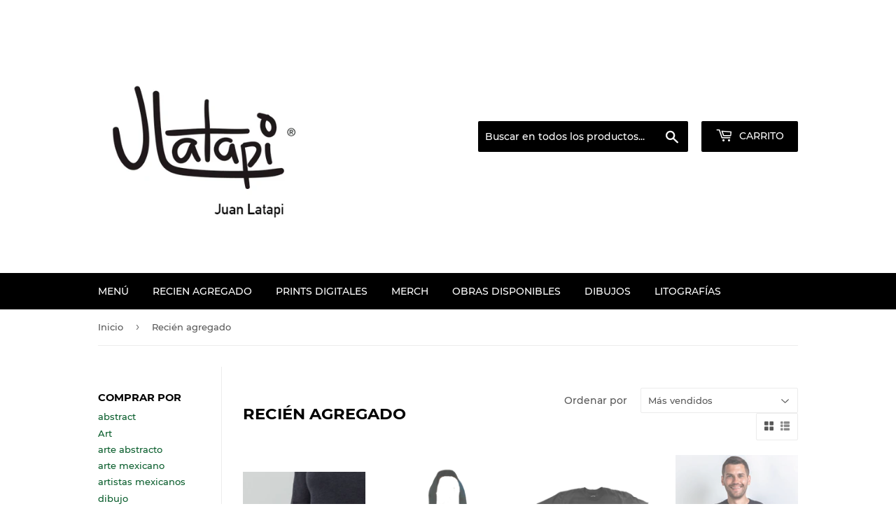

--- FILE ---
content_type: text/html; charset=utf-8
request_url: https://jmlatapi.art/collections/recien-agregado
body_size: 21044
content:
<!doctype html>
<html class="no-touch no-js">
  <meta name="facebook-domain-verification" content="kbauopszraf5ygde44hkcr1jwkp7lo" />
  <script>(function(H){H.className=H.className.replace(/\bno-js\b/,'js')})(document.documentElement)</script>
  <!-- Basic page needs ================================================== -->
  <meta charset="utf-8">
  <meta http-equiv="X-UA-Compatible" content="IE=edge,chrome=1">

  

  <!-- Title and description ================================================== -->
  <title>
  Recién agregado &ndash; JM_Latapi
  </title>

  

  <!-- Product meta ================================================== -->
  <!-- /snippets/social-meta-tags.liquid -->




<meta property="og:site_name" content="JM_Latapi">
<meta property="og:url" content="https://jmlatapi.art/collections/recien-agregado">
<meta property="og:title" content="Recién agregado">
<meta property="og:type" content="product.group">
<meta property="og:description" content="Compra, invierte o regala un cuadro. Esta es la galería de Juan Latapi, artista mexicano. Serigrafías y piezas originales disponibles Cuadros originales. Todos los cuadros son únicos, ninguno se repite.  Arte abstracto, arte moderno, arte contemporáneo. Comprar un cuadro de arte.">

<meta property="og:image" content="http://jmlatapi.art/cdn/shop/files/IMG_0334_2_1200x1200.jpg?v=1615320858">
<meta property="og:image:secure_url" content="https://jmlatapi.art/cdn/shop/files/IMG_0334_2_1200x1200.jpg?v=1615320858">


<meta name="twitter:card" content="summary_large_image">
<meta name="twitter:title" content="Recién agregado">
<meta name="twitter:description" content="Compra, invierte o regala un cuadro. Esta es la galería de Juan Latapi, artista mexicano. Serigrafías y piezas originales disponibles Cuadros originales. Todos los cuadros son únicos, ninguno se repite.  Arte abstracto, arte moderno, arte contemporáneo. Comprar un cuadro de arte.">


  <!-- Helpers ================================================== -->
  <link rel="canonical" href="https://jmlatapi.art/collections/recien-agregado">
  <meta name="viewport" content="width=device-width,initial-scale=1">

  <!-- CSS ================================================== -->
  <link href="//jmlatapi.art/cdn/shop/t/3/assets/theme.scss.css?v=51661107938323714401751979432" rel="stylesheet" type="text/css" media="all" />

  <!-- Header hook for plugins ================================================== -->
  <script>window.performance && window.performance.mark && window.performance.mark('shopify.content_for_header.start');</script><meta name="google-site-verification" content="vr8EL8bdJgP-VXR1ndNIlMDQxyKTkmQC5SUwqKDFB60">
<meta name="facebook-domain-verification" content="8xcrfqvuq7c8et4jbe1gl5rjdi58g1">
<meta id="shopify-digital-wallet" name="shopify-digital-wallet" content="/30975787146/digital_wallets/dialog">
<meta name="shopify-checkout-api-token" content="58eaa1d02e6e6f45d59c11127fde0f2d">
<meta id="in-context-paypal-metadata" data-shop-id="30975787146" data-venmo-supported="false" data-environment="production" data-locale="es_ES" data-paypal-v4="true" data-currency="MXN">
<link rel="alternate" type="application/atom+xml" title="Feed" href="/collections/recien-agregado.atom" />
<link rel="next" href="/collections/recien-agregado?page=2">
<link rel="alternate" type="application/json+oembed" href="https://jmlatapi.art/collections/recien-agregado.oembed">
<script async="async" src="/checkouts/internal/preloads.js?locale=es-MX"></script>
<script id="shopify-features" type="application/json">{"accessToken":"58eaa1d02e6e6f45d59c11127fde0f2d","betas":["rich-media-storefront-analytics"],"domain":"jmlatapi.art","predictiveSearch":true,"shopId":30975787146,"locale":"es"}</script>
<script>var Shopify = Shopify || {};
Shopify.shop = "jm-latapi.myshopify.com";
Shopify.locale = "es";
Shopify.currency = {"active":"MXN","rate":"1.0"};
Shopify.country = "MX";
Shopify.theme = {"name":"Supply","id":96749551754,"schema_name":"Supply","schema_version":"8.9.20","theme_store_id":679,"role":"main"};
Shopify.theme.handle = "null";
Shopify.theme.style = {"id":null,"handle":null};
Shopify.cdnHost = "jmlatapi.art/cdn";
Shopify.routes = Shopify.routes || {};
Shopify.routes.root = "/";</script>
<script type="module">!function(o){(o.Shopify=o.Shopify||{}).modules=!0}(window);</script>
<script>!function(o){function n(){var o=[];function n(){o.push(Array.prototype.slice.apply(arguments))}return n.q=o,n}var t=o.Shopify=o.Shopify||{};t.loadFeatures=n(),t.autoloadFeatures=n()}(window);</script>
<script id="shop-js-analytics" type="application/json">{"pageType":"collection"}</script>
<script defer="defer" async type="module" src="//jmlatapi.art/cdn/shopifycloud/shop-js/modules/v2/client.init-shop-cart-sync_2Gr3Q33f.es.esm.js"></script>
<script defer="defer" async type="module" src="//jmlatapi.art/cdn/shopifycloud/shop-js/modules/v2/chunk.common_noJfOIa7.esm.js"></script>
<script defer="defer" async type="module" src="//jmlatapi.art/cdn/shopifycloud/shop-js/modules/v2/chunk.modal_Deo2FJQo.esm.js"></script>
<script type="module">
  await import("//jmlatapi.art/cdn/shopifycloud/shop-js/modules/v2/client.init-shop-cart-sync_2Gr3Q33f.es.esm.js");
await import("//jmlatapi.art/cdn/shopifycloud/shop-js/modules/v2/chunk.common_noJfOIa7.esm.js");
await import("//jmlatapi.art/cdn/shopifycloud/shop-js/modules/v2/chunk.modal_Deo2FJQo.esm.js");

  window.Shopify.SignInWithShop?.initShopCartSync?.({"fedCMEnabled":true,"windoidEnabled":true});

</script>
<script>(function() {
  var isLoaded = false;
  function asyncLoad() {
    if (isLoaded) return;
    isLoaded = true;
    var urls = ["https:\/\/shop-app.artplacer.com\/script?shop=jm-latapi.myshopify.com","\/\/www.powr.io\/powr.js?powr-token=jm-latapi.myshopify.com\u0026external-type=shopify\u0026shop=jm-latapi.myshopify.com","\/\/cdn.shopify.com\/proxy\/6cbeccfeef544b7f8f78c36b693e0eea4bcad3212f75a8e69f0da9fd8369014a\/static.cdn.printful.com\/static\/js\/external\/shopify-product-customizer.js?v=0.28\u0026shop=jm-latapi.myshopify.com\u0026sp-cache-control=cHVibGljLCBtYXgtYWdlPTkwMA"];
    for (var i = 0; i < urls.length; i++) {
      var s = document.createElement('script');
      s.type = 'text/javascript';
      s.async = true;
      s.src = urls[i];
      var x = document.getElementsByTagName('script')[0];
      x.parentNode.insertBefore(s, x);
    }
  };
  if(window.attachEvent) {
    window.attachEvent('onload', asyncLoad);
  } else {
    window.addEventListener('load', asyncLoad, false);
  }
})();</script>
<script id="__st">var __st={"a":30975787146,"offset":-21600,"reqid":"469d6eb6-911b-4e93-ba5b-48233ca1e28d-1769382175","pageurl":"jmlatapi.art\/collections\/recien-agregado","u":"1a602d392d9f","p":"collection","rtyp":"collection","rid":190613094538};</script>
<script>window.ShopifyPaypalV4VisibilityTracking = true;</script>
<script id="captcha-bootstrap">!function(){'use strict';const t='contact',e='account',n='new_comment',o=[[t,t],['blogs',n],['comments',n],[t,'customer']],c=[[e,'customer_login'],[e,'guest_login'],[e,'recover_customer_password'],[e,'create_customer']],r=t=>t.map((([t,e])=>`form[action*='/${t}']:not([data-nocaptcha='true']) input[name='form_type'][value='${e}']`)).join(','),a=t=>()=>t?[...document.querySelectorAll(t)].map((t=>t.form)):[];function s(){const t=[...o],e=r(t);return a(e)}const i='password',u='form_key',d=['recaptcha-v3-token','g-recaptcha-response','h-captcha-response',i],f=()=>{try{return window.sessionStorage}catch{return}},m='__shopify_v',_=t=>t.elements[u];function p(t,e,n=!1){try{const o=window.sessionStorage,c=JSON.parse(o.getItem(e)),{data:r}=function(t){const{data:e,action:n}=t;return t[m]||n?{data:e,action:n}:{data:t,action:n}}(c);for(const[e,n]of Object.entries(r))t.elements[e]&&(t.elements[e].value=n);n&&o.removeItem(e)}catch(o){console.error('form repopulation failed',{error:o})}}const l='form_type',E='cptcha';function T(t){t.dataset[E]=!0}const w=window,h=w.document,L='Shopify',v='ce_forms',y='captcha';let A=!1;((t,e)=>{const n=(g='f06e6c50-85a8-45c8-87d0-21a2b65856fe',I='https://cdn.shopify.com/shopifycloud/storefront-forms-hcaptcha/ce_storefront_forms_captcha_hcaptcha.v1.5.2.iife.js',D={infoText:'Protegido por hCaptcha',privacyText:'Privacidad',termsText:'Términos'},(t,e,n)=>{const o=w[L][v],c=o.bindForm;if(c)return c(t,g,e,D).then(n);var r;o.q.push([[t,g,e,D],n]),r=I,A||(h.body.append(Object.assign(h.createElement('script'),{id:'captcha-provider',async:!0,src:r})),A=!0)});var g,I,D;w[L]=w[L]||{},w[L][v]=w[L][v]||{},w[L][v].q=[],w[L][y]=w[L][y]||{},w[L][y].protect=function(t,e){n(t,void 0,e),T(t)},Object.freeze(w[L][y]),function(t,e,n,w,h,L){const[v,y,A,g]=function(t,e,n){const i=e?o:[],u=t?c:[],d=[...i,...u],f=r(d),m=r(i),_=r(d.filter((([t,e])=>n.includes(e))));return[a(f),a(m),a(_),s()]}(w,h,L),I=t=>{const e=t.target;return e instanceof HTMLFormElement?e:e&&e.form},D=t=>v().includes(t);t.addEventListener('submit',(t=>{const e=I(t);if(!e)return;const n=D(e)&&!e.dataset.hcaptchaBound&&!e.dataset.recaptchaBound,o=_(e),c=g().includes(e)&&(!o||!o.value);(n||c)&&t.preventDefault(),c&&!n&&(function(t){try{if(!f())return;!function(t){const e=f();if(!e)return;const n=_(t);if(!n)return;const o=n.value;o&&e.removeItem(o)}(t);const e=Array.from(Array(32),(()=>Math.random().toString(36)[2])).join('');!function(t,e){_(t)||t.append(Object.assign(document.createElement('input'),{type:'hidden',name:u})),t.elements[u].value=e}(t,e),function(t,e){const n=f();if(!n)return;const o=[...t.querySelectorAll(`input[type='${i}']`)].map((({name:t})=>t)),c=[...d,...o],r={};for(const[a,s]of new FormData(t).entries())c.includes(a)||(r[a]=s);n.setItem(e,JSON.stringify({[m]:1,action:t.action,data:r}))}(t,e)}catch(e){console.error('failed to persist form',e)}}(e),e.submit())}));const S=(t,e)=>{t&&!t.dataset[E]&&(n(t,e.some((e=>e===t))),T(t))};for(const o of['focusin','change'])t.addEventListener(o,(t=>{const e=I(t);D(e)&&S(e,y())}));const B=e.get('form_key'),M=e.get(l),P=B&&M;t.addEventListener('DOMContentLoaded',(()=>{const t=y();if(P)for(const e of t)e.elements[l].value===M&&p(e,B);[...new Set([...A(),...v().filter((t=>'true'===t.dataset.shopifyCaptcha))])].forEach((e=>S(e,t)))}))}(h,new URLSearchParams(w.location.search),n,t,e,['guest_login'])})(!0,!0)}();</script>
<script integrity="sha256-4kQ18oKyAcykRKYeNunJcIwy7WH5gtpwJnB7kiuLZ1E=" data-source-attribution="shopify.loadfeatures" defer="defer" src="//jmlatapi.art/cdn/shopifycloud/storefront/assets/storefront/load_feature-a0a9edcb.js" crossorigin="anonymous"></script>
<script data-source-attribution="shopify.dynamic_checkout.dynamic.init">var Shopify=Shopify||{};Shopify.PaymentButton=Shopify.PaymentButton||{isStorefrontPortableWallets:!0,init:function(){window.Shopify.PaymentButton.init=function(){};var t=document.createElement("script");t.src="https://jmlatapi.art/cdn/shopifycloud/portable-wallets/latest/portable-wallets.es.js",t.type="module",document.head.appendChild(t)}};
</script>
<script data-source-attribution="shopify.dynamic_checkout.buyer_consent">
  function portableWalletsHideBuyerConsent(e){var t=document.getElementById("shopify-buyer-consent"),n=document.getElementById("shopify-subscription-policy-button");t&&n&&(t.classList.add("hidden"),t.setAttribute("aria-hidden","true"),n.removeEventListener("click",e))}function portableWalletsShowBuyerConsent(e){var t=document.getElementById("shopify-buyer-consent"),n=document.getElementById("shopify-subscription-policy-button");t&&n&&(t.classList.remove("hidden"),t.removeAttribute("aria-hidden"),n.addEventListener("click",e))}window.Shopify?.PaymentButton&&(window.Shopify.PaymentButton.hideBuyerConsent=portableWalletsHideBuyerConsent,window.Shopify.PaymentButton.showBuyerConsent=portableWalletsShowBuyerConsent);
</script>
<script data-source-attribution="shopify.dynamic_checkout.cart.bootstrap">document.addEventListener("DOMContentLoaded",(function(){function t(){return document.querySelector("shopify-accelerated-checkout-cart, shopify-accelerated-checkout")}if(t())Shopify.PaymentButton.init();else{new MutationObserver((function(e,n){t()&&(Shopify.PaymentButton.init(),n.disconnect())})).observe(document.body,{childList:!0,subtree:!0})}}));
</script>
<link id="shopify-accelerated-checkout-styles" rel="stylesheet" media="screen" href="https://jmlatapi.art/cdn/shopifycloud/portable-wallets/latest/accelerated-checkout-backwards-compat.css" crossorigin="anonymous">
<style id="shopify-accelerated-checkout-cart">
        #shopify-buyer-consent {
  margin-top: 1em;
  display: inline-block;
  width: 100%;
}

#shopify-buyer-consent.hidden {
  display: none;
}

#shopify-subscription-policy-button {
  background: none;
  border: none;
  padding: 0;
  text-decoration: underline;
  font-size: inherit;
  cursor: pointer;
}

#shopify-subscription-policy-button::before {
  box-shadow: none;
}

      </style>

<script>window.performance && window.performance.mark && window.performance.mark('shopify.content_for_header.end');</script>

  
  

  <script src="//jmlatapi.art/cdn/shop/t/3/assets/jquery-2.2.3.min.js?v=58211863146907186831589865653" type="text/javascript"></script>

  <script src="//jmlatapi.art/cdn/shop/t/3/assets/lazysizes.min.js?v=8147953233334221341589865653" async="async"></script>
  <script src="//jmlatapi.art/cdn/shop/t/3/assets/vendor.js?v=106177282645720727331589865656" defer="defer"></script>
  <script src="//jmlatapi.art/cdn/shop/t/3/assets/theme.js?v=60309519132256036161648076179" defer="defer"></script>


<link href="https://monorail-edge.shopifysvc.com" rel="dns-prefetch">
<script>(function(){if ("sendBeacon" in navigator && "performance" in window) {try {var session_token_from_headers = performance.getEntriesByType('navigation')[0].serverTiming.find(x => x.name == '_s').description;} catch {var session_token_from_headers = undefined;}var session_cookie_matches = document.cookie.match(/_shopify_s=([^;]*)/);var session_token_from_cookie = session_cookie_matches && session_cookie_matches.length === 2 ? session_cookie_matches[1] : "";var session_token = session_token_from_headers || session_token_from_cookie || "";function handle_abandonment_event(e) {var entries = performance.getEntries().filter(function(entry) {return /monorail-edge.shopifysvc.com/.test(entry.name);});if (!window.abandonment_tracked && entries.length === 0) {window.abandonment_tracked = true;var currentMs = Date.now();var navigation_start = performance.timing.navigationStart;var payload = {shop_id: 30975787146,url: window.location.href,navigation_start,duration: currentMs - navigation_start,session_token,page_type: "collection"};window.navigator.sendBeacon("https://monorail-edge.shopifysvc.com/v1/produce", JSON.stringify({schema_id: "online_store_buyer_site_abandonment/1.1",payload: payload,metadata: {event_created_at_ms: currentMs,event_sent_at_ms: currentMs}}));}}window.addEventListener('pagehide', handle_abandonment_event);}}());</script>
<script id="web-pixels-manager-setup">(function e(e,d,r,n,o){if(void 0===o&&(o={}),!Boolean(null===(a=null===(i=window.Shopify)||void 0===i?void 0:i.analytics)||void 0===a?void 0:a.replayQueue)){var i,a;window.Shopify=window.Shopify||{};var t=window.Shopify;t.analytics=t.analytics||{};var s=t.analytics;s.replayQueue=[],s.publish=function(e,d,r){return s.replayQueue.push([e,d,r]),!0};try{self.performance.mark("wpm:start")}catch(e){}var l=function(){var e={modern:/Edge?\/(1{2}[4-9]|1[2-9]\d|[2-9]\d{2}|\d{4,})\.\d+(\.\d+|)|Firefox\/(1{2}[4-9]|1[2-9]\d|[2-9]\d{2}|\d{4,})\.\d+(\.\d+|)|Chrom(ium|e)\/(9{2}|\d{3,})\.\d+(\.\d+|)|(Maci|X1{2}).+ Version\/(15\.\d+|(1[6-9]|[2-9]\d|\d{3,})\.\d+)([,.]\d+|)( \(\w+\)|)( Mobile\/\w+|) Safari\/|Chrome.+OPR\/(9{2}|\d{3,})\.\d+\.\d+|(CPU[ +]OS|iPhone[ +]OS|CPU[ +]iPhone|CPU IPhone OS|CPU iPad OS)[ +]+(15[._]\d+|(1[6-9]|[2-9]\d|\d{3,})[._]\d+)([._]\d+|)|Android:?[ /-](13[3-9]|1[4-9]\d|[2-9]\d{2}|\d{4,})(\.\d+|)(\.\d+|)|Android.+Firefox\/(13[5-9]|1[4-9]\d|[2-9]\d{2}|\d{4,})\.\d+(\.\d+|)|Android.+Chrom(ium|e)\/(13[3-9]|1[4-9]\d|[2-9]\d{2}|\d{4,})\.\d+(\.\d+|)|SamsungBrowser\/([2-9]\d|\d{3,})\.\d+/,legacy:/Edge?\/(1[6-9]|[2-9]\d|\d{3,})\.\d+(\.\d+|)|Firefox\/(5[4-9]|[6-9]\d|\d{3,})\.\d+(\.\d+|)|Chrom(ium|e)\/(5[1-9]|[6-9]\d|\d{3,})\.\d+(\.\d+|)([\d.]+$|.*Safari\/(?![\d.]+ Edge\/[\d.]+$))|(Maci|X1{2}).+ Version\/(10\.\d+|(1[1-9]|[2-9]\d|\d{3,})\.\d+)([,.]\d+|)( \(\w+\)|)( Mobile\/\w+|) Safari\/|Chrome.+OPR\/(3[89]|[4-9]\d|\d{3,})\.\d+\.\d+|(CPU[ +]OS|iPhone[ +]OS|CPU[ +]iPhone|CPU IPhone OS|CPU iPad OS)[ +]+(10[._]\d+|(1[1-9]|[2-9]\d|\d{3,})[._]\d+)([._]\d+|)|Android:?[ /-](13[3-9]|1[4-9]\d|[2-9]\d{2}|\d{4,})(\.\d+|)(\.\d+|)|Mobile Safari.+OPR\/([89]\d|\d{3,})\.\d+\.\d+|Android.+Firefox\/(13[5-9]|1[4-9]\d|[2-9]\d{2}|\d{4,})\.\d+(\.\d+|)|Android.+Chrom(ium|e)\/(13[3-9]|1[4-9]\d|[2-9]\d{2}|\d{4,})\.\d+(\.\d+|)|Android.+(UC? ?Browser|UCWEB|U3)[ /]?(15\.([5-9]|\d{2,})|(1[6-9]|[2-9]\d|\d{3,})\.\d+)\.\d+|SamsungBrowser\/(5\.\d+|([6-9]|\d{2,})\.\d+)|Android.+MQ{2}Browser\/(14(\.(9|\d{2,})|)|(1[5-9]|[2-9]\d|\d{3,})(\.\d+|))(\.\d+|)|K[Aa][Ii]OS\/(3\.\d+|([4-9]|\d{2,})\.\d+)(\.\d+|)/},d=e.modern,r=e.legacy,n=navigator.userAgent;return n.match(d)?"modern":n.match(r)?"legacy":"unknown"}(),u="modern"===l?"modern":"legacy",c=(null!=n?n:{modern:"",legacy:""})[u],f=function(e){return[e.baseUrl,"/wpm","/b",e.hashVersion,"modern"===e.buildTarget?"m":"l",".js"].join("")}({baseUrl:d,hashVersion:r,buildTarget:u}),m=function(e){var d=e.version,r=e.bundleTarget,n=e.surface,o=e.pageUrl,i=e.monorailEndpoint;return{emit:function(e){var a=e.status,t=e.errorMsg,s=(new Date).getTime(),l=JSON.stringify({metadata:{event_sent_at_ms:s},events:[{schema_id:"web_pixels_manager_load/3.1",payload:{version:d,bundle_target:r,page_url:o,status:a,surface:n,error_msg:t},metadata:{event_created_at_ms:s}}]});if(!i)return console&&console.warn&&console.warn("[Web Pixels Manager] No Monorail endpoint provided, skipping logging."),!1;try{return self.navigator.sendBeacon.bind(self.navigator)(i,l)}catch(e){}var u=new XMLHttpRequest;try{return u.open("POST",i,!0),u.setRequestHeader("Content-Type","text/plain"),u.send(l),!0}catch(e){return console&&console.warn&&console.warn("[Web Pixels Manager] Got an unhandled error while logging to Monorail."),!1}}}}({version:r,bundleTarget:l,surface:e.surface,pageUrl:self.location.href,monorailEndpoint:e.monorailEndpoint});try{o.browserTarget=l,function(e){var d=e.src,r=e.async,n=void 0===r||r,o=e.onload,i=e.onerror,a=e.sri,t=e.scriptDataAttributes,s=void 0===t?{}:t,l=document.createElement("script"),u=document.querySelector("head"),c=document.querySelector("body");if(l.async=n,l.src=d,a&&(l.integrity=a,l.crossOrigin="anonymous"),s)for(var f in s)if(Object.prototype.hasOwnProperty.call(s,f))try{l.dataset[f]=s[f]}catch(e){}if(o&&l.addEventListener("load",o),i&&l.addEventListener("error",i),u)u.appendChild(l);else{if(!c)throw new Error("Did not find a head or body element to append the script");c.appendChild(l)}}({src:f,async:!0,onload:function(){if(!function(){var e,d;return Boolean(null===(d=null===(e=window.Shopify)||void 0===e?void 0:e.analytics)||void 0===d?void 0:d.initialized)}()){var d=window.webPixelsManager.init(e)||void 0;if(d){var r=window.Shopify.analytics;r.replayQueue.forEach((function(e){var r=e[0],n=e[1],o=e[2];d.publishCustomEvent(r,n,o)})),r.replayQueue=[],r.publish=d.publishCustomEvent,r.visitor=d.visitor,r.initialized=!0}}},onerror:function(){return m.emit({status:"failed",errorMsg:"".concat(f," has failed to load")})},sri:function(e){var d=/^sha384-[A-Za-z0-9+/=]+$/;return"string"==typeof e&&d.test(e)}(c)?c:"",scriptDataAttributes:o}),m.emit({status:"loading"})}catch(e){m.emit({status:"failed",errorMsg:(null==e?void 0:e.message)||"Unknown error"})}}})({shopId: 30975787146,storefrontBaseUrl: "https://jmlatapi.art",extensionsBaseUrl: "https://extensions.shopifycdn.com/cdn/shopifycloud/web-pixels-manager",monorailEndpoint: "https://monorail-edge.shopifysvc.com/unstable/produce_batch",surface: "storefront-renderer",enabledBetaFlags: ["2dca8a86"],webPixelsConfigList: [{"id":"324108426","configuration":"{\"config\":\"{\\\"pixel_id\\\":\\\"AW-411489444\\\",\\\"target_country\\\":\\\"MX\\\",\\\"gtag_events\\\":[{\\\"type\\\":\\\"search\\\",\\\"action_label\\\":\\\"AW-411489444\\\/RoS2CLXw__cBEKSpm8QB\\\"},{\\\"type\\\":\\\"begin_checkout\\\",\\\"action_label\\\":\\\"AW-411489444\\\/DnBCCLLw__cBEKSpm8QB\\\"},{\\\"type\\\":\\\"view_item\\\",\\\"action_label\\\":[\\\"AW-411489444\\\/5FwgCKzw__cBEKSpm8QB\\\",\\\"MC-RX55RG1RTK\\\"]},{\\\"type\\\":\\\"purchase\\\",\\\"action_label\\\":[\\\"AW-411489444\\\/FGDWCKnw__cBEKSpm8QB\\\",\\\"MC-RX55RG1RTK\\\"]},{\\\"type\\\":\\\"page_view\\\",\\\"action_label\\\":[\\\"AW-411489444\\\/7T42CKbw__cBEKSpm8QB\\\",\\\"MC-RX55RG1RTK\\\"]},{\\\"type\\\":\\\"add_payment_info\\\",\\\"action_label\\\":\\\"AW-411489444\\\/21R8CLjw__cBEKSpm8QB\\\"},{\\\"type\\\":\\\"add_to_cart\\\",\\\"action_label\\\":\\\"AW-411489444\\\/2iL7CK_w__cBEKSpm8QB\\\"}],\\\"enable_monitoring_mode\\\":true}\"}","eventPayloadVersion":"v1","runtimeContext":"OPEN","scriptVersion":"b2a88bafab3e21179ed38636efcd8a93","type":"APP","apiClientId":1780363,"privacyPurposes":[],"dataSharingAdjustments":{"protectedCustomerApprovalScopes":["read_customer_address","read_customer_email","read_customer_name","read_customer_personal_data","read_customer_phone"]}},{"id":"206504074","configuration":"{\"pixel_id\":\"616836265709043\",\"pixel_type\":\"facebook_pixel\",\"metaapp_system_user_token\":\"-\"}","eventPayloadVersion":"v1","runtimeContext":"OPEN","scriptVersion":"ca16bc87fe92b6042fbaa3acc2fbdaa6","type":"APP","apiClientId":2329312,"privacyPurposes":["ANALYTICS","MARKETING","SALE_OF_DATA"],"dataSharingAdjustments":{"protectedCustomerApprovalScopes":["read_customer_address","read_customer_email","read_customer_name","read_customer_personal_data","read_customer_phone"]}},{"id":"75432074","configuration":"{\"tagID\":\"2612366716490\"}","eventPayloadVersion":"v1","runtimeContext":"STRICT","scriptVersion":"18031546ee651571ed29edbe71a3550b","type":"APP","apiClientId":3009811,"privacyPurposes":["ANALYTICS","MARKETING","SALE_OF_DATA"],"dataSharingAdjustments":{"protectedCustomerApprovalScopes":["read_customer_address","read_customer_email","read_customer_name","read_customer_personal_data","read_customer_phone"]}},{"id":"shopify-app-pixel","configuration":"{}","eventPayloadVersion":"v1","runtimeContext":"STRICT","scriptVersion":"0450","apiClientId":"shopify-pixel","type":"APP","privacyPurposes":["ANALYTICS","MARKETING"]},{"id":"shopify-custom-pixel","eventPayloadVersion":"v1","runtimeContext":"LAX","scriptVersion":"0450","apiClientId":"shopify-pixel","type":"CUSTOM","privacyPurposes":["ANALYTICS","MARKETING"]}],isMerchantRequest: false,initData: {"shop":{"name":"JM_Latapi","paymentSettings":{"currencyCode":"MXN"},"myshopifyDomain":"jm-latapi.myshopify.com","countryCode":"MX","storefrontUrl":"https:\/\/jmlatapi.art"},"customer":null,"cart":null,"checkout":null,"productVariants":[],"purchasingCompany":null},},"https://jmlatapi.art/cdn","fcfee988w5aeb613cpc8e4bc33m6693e112",{"modern":"","legacy":""},{"shopId":"30975787146","storefrontBaseUrl":"https:\/\/jmlatapi.art","extensionBaseUrl":"https:\/\/extensions.shopifycdn.com\/cdn\/shopifycloud\/web-pixels-manager","surface":"storefront-renderer","enabledBetaFlags":"[\"2dca8a86\"]","isMerchantRequest":"false","hashVersion":"fcfee988w5aeb613cpc8e4bc33m6693e112","publish":"custom","events":"[[\"page_viewed\",{}],[\"collection_viewed\",{\"collection\":{\"id\":\"190613094538\",\"title\":\"Recién agregado\",\"productVariants\":[{\"price\":{\"amount\":249.0,\"currencyCode\":\"MXN\"},\"product\":{\"title\":\"Taza blanco y negro\",\"vendor\":\"JM_Latapi\",\"id\":\"6796279054474\",\"untranslatedTitle\":\"Taza blanco y negro\",\"url\":\"\/products\/taza-blanco-y-negro\",\"type\":\"Tazas de café y té\"},\"id\":\"40855333437578\",\"image\":{\"src\":\"\/\/jmlatapi.art\/cdn\/shop\/products\/white-glossy-mug-11oz-handle-on-left-622b9799c0814.png?v=1647024496\"},\"sku\":\"\",\"title\":\"Default Title\",\"untranslatedTitle\":\"Default Title\"},{\"price\":{\"amount\":400.0,\"currencyCode\":\"MXN\"},\"product\":{\"title\":\"Tote Bag YMSK_Latapi\",\"vendor\":\"JM_Latapi\",\"id\":\"7918075117706\",\"untranslatedTitle\":\"Tote Bag YMSK_Latapi\",\"url\":\"\/products\/tote-bag-ymsk_latapi\",\"type\":\"merch\"},\"id\":\"44362975871114\",\"image\":{\"src\":\"\/\/jmlatapi.art\/cdn\/shop\/files\/ToteBag_1.png?v=1709334462\"},\"sku\":\"\",\"title\":\"Default Title\",\"untranslatedTitle\":\"Default Title\"},{\"price\":{\"amount\":700.0,\"currencyCode\":\"MXN\"},\"product\":{\"title\":\"T-Shirt YMSK-Latapi\",\"vendor\":\"JM_Latapi\",\"id\":\"7917933068426\",\"untranslatedTitle\":\"T-Shirt YMSK-Latapi\",\"url\":\"\/products\/t-shirt-ymsk-latapi\",\"type\":\"\"},\"id\":\"44361994403978\",\"image\":{\"src\":\"\/\/jmlatapi.art\/cdn\/shop\/files\/T-shirtcopy.png?v=1709317640\"},\"sku\":\"\",\"title\":\"XL\",\"untranslatedTitle\":\"XL\"},{\"price\":{\"amount\":430.0,\"currencyCode\":\"MXN\"},\"product\":{\"title\":\"T shirt Junio\",\"vendor\":\"JM_Latapi\",\"id\":\"6860213584010\",\"untranslatedTitle\":\"T shirt Junio\",\"url\":\"\/products\/t-shirt-junio-1\",\"type\":\"\"},\"id\":\"41213030531210\",\"image\":{\"src\":\"\/\/jmlatapi.art\/cdn\/shop\/products\/WhatsAppImage2022-05-16at10.30.38AM.jpg?v=1653412684\"},\"sku\":\"\",\"title\":\"HOMBRE \/ S\",\"untranslatedTitle\":\"HOMBRE \/ S\"},{\"price\":{\"amount\":1050.0,\"currencyCode\":\"MXN\"},\"product\":{\"title\":\"Serigrafía Revolución Mexicana\",\"vendor\":\"JM_Latapi\",\"id\":\"5362806915210\",\"untranslatedTitle\":\"Serigrafía Revolución Mexicana\",\"url\":\"\/products\/litografia-revolucion-mexicana\",\"type\":\"Litografía\"},\"id\":\"34818401075338\",\"image\":{\"src\":\"\/\/jmlatapi.art\/cdn\/shop\/products\/Monumento_-Mock_UP.jpg?v=1605842587\"},\"sku\":\"\",\"title\":\"1\",\"untranslatedTitle\":\"1\"},{\"price\":{\"amount\":2700.0,\"currencyCode\":\"MXN\"},\"product\":{\"title\":\"Dije “Un eterno retrato”\",\"vendor\":\"JM_Latapi\",\"id\":\"8065497202826\",\"untranslatedTitle\":\"Dije “Un eterno retrato”\",\"url\":\"\/products\/dije-trazos-infinitos\",\"type\":\"merch\"},\"id\":\"44807858716810\",\"image\":{\"src\":\"\/\/jmlatapi.art\/cdn\/shop\/files\/Dedos-2.jpg?v=1714238656\"},\"sku\":\"12345\",\"title\":\"Dije sin cadena\",\"untranslatedTitle\":\"Dije sin cadena\"},{\"price\":{\"amount\":1489.0,\"currencyCode\":\"MXN\"},\"product\":{\"title\":\"El amor no juzga\",\"vendor\":\"JM_Latapi\",\"id\":\"6541548060810\",\"untranslatedTitle\":\"El amor no juzga\",\"url\":\"\/products\/el-amor-no-juzga\",\"type\":\"\"},\"id\":\"40908852527242\",\"image\":{\"src\":\"\/\/jmlatapi.art\/cdn\/shop\/products\/AMOR_BLANCO_bf477538-5cf9-4b71-9a38-a0c5aa685266.jpg?v=1648147995\"},\"sku\":\"\",\"title\":\"Blanco\",\"untranslatedTitle\":\"Blanco\"},{\"price\":{\"amount\":1995.0,\"currencyCode\":\"MXN\"},\"product\":{\"title\":\"Rumor déjà vu\",\"vendor\":\"JM_Latapi\",\"id\":\"6541536952458\",\"untranslatedTitle\":\"Rumor déjà vu\",\"url\":\"\/products\/rumor-deja-vu\",\"type\":\"\"},\"id\":\"39286689595530\",\"image\":{\"src\":\"\/\/jmlatapi.art\/cdn\/shop\/products\/Los_Tuyos_Marco.jpg?v=1615254780\"},\"sku\":\"\",\"title\":\"Default Title\",\"untranslatedTitle\":\"Default Title\"},{\"price\":{\"amount\":10000.0,\"currencyCode\":\"MXN\"},\"product\":{\"title\":\"Buscando la intensidad que esconde la doble mirada\",\"vendor\":\"JM_Latapi\",\"id\":\"8738366619786\",\"untranslatedTitle\":\"Buscando la intensidad que esconde la doble mirada\",\"url\":\"\/products\/buscando-la-intensidad-que-esconde-la-doble-mirada\",\"type\":\"Lienzos\"},\"id\":\"47301419696266\",\"image\":{\"src\":\"\/\/jmlatapi.art\/cdn\/shop\/files\/IMG_1765.jpg?v=1762624111\"},\"sku\":null,\"title\":\"Default Title\",\"untranslatedTitle\":\"Default Title\"},{\"price\":{\"amount\":250.0,\"currencyCode\":\"MXN\"},\"product\":{\"title\":\"Taza Calavera Día de Muertos\",\"vendor\":\"JM_Latapi\",\"id\":\"8275790135434\",\"untranslatedTitle\":\"Taza Calavera Día de Muertos\",\"url\":\"\/products\/taza-calavera-dia-de-muertos\",\"type\":\"merch\"},\"id\":\"45406628937866\",\"image\":{\"src\":\"\/\/jmlatapi.art\/cdn\/shop\/files\/9cbf6ef6-a1b8-4d8b-a0f5-0540824ae246.png?v=1724875954\"},\"sku\":\"\",\"title\":\"Default Title\",\"untranslatedTitle\":\"Default Title\"},{\"price\":{\"amount\":1300.0,\"currencyCode\":\"MXN\"},\"product\":{\"title\":\"Ojoodie 👁🔥 YMSK_ Latapi\",\"vendor\":\"JM_Latapi\",\"id\":\"7914218946698\",\"untranslatedTitle\":\"Ojoodie 👁🔥 YMSK_ Latapi\",\"url\":\"\/products\/hoodie-ymsk_-latapi\",\"type\":\"\"},\"id\":\"44343353311370\",\"image\":{\"src\":\"\/\/jmlatapi.art\/cdn\/shop\/files\/Hoodie_YMSK.png?v=1709147334\"},\"sku\":\"\",\"title\":\"Xl\",\"untranslatedTitle\":\"Xl\"},{\"price\":{\"amount\":2050.0,\"currencyCode\":\"MXN\"},\"product\":{\"title\":\"Chamarra Drop Yamasaki-Latapi\",\"vendor\":\"Juan Latapi\",\"id\":\"7908985634954\",\"untranslatedTitle\":\"Chamarra Drop Yamasaki-Latapi\",\"url\":\"\/products\/chamarra-drop-yamasaki-latapi\",\"type\":\"merch\"},\"id\":\"44318604099722\",\"image\":{\"src\":\"\/\/jmlatapi.art\/cdn\/shop\/files\/Chamarra_1copy.png?v=1708715321\"},\"sku\":\"\",\"title\":\"XL\",\"untranslatedTitle\":\"XL\"},{\"price\":{\"amount\":2500.0,\"currencyCode\":\"MXN\"},\"product\":{\"title\":\"Revolcadero Street\",\"vendor\":\"JM_Latapi\",\"id\":\"7626809376906\",\"untranslatedTitle\":\"Revolcadero Street\",\"url\":\"\/products\/revolcadero-street\",\"type\":\"\"},\"id\":\"42685232251018\",\"image\":{\"src\":\"\/\/jmlatapi.art\/cdn\/shop\/products\/image_2504de36-6f77-467d-9ff7-75ffe623c948.jpg?v=1673996905\"},\"sku\":null,\"title\":\"Enmarcada\",\"untranslatedTitle\":\"Enmarcada\"},{\"price\":{\"amount\":2300.0,\"currencyCode\":\"MXN\"},\"product\":{\"title\":\"Traveler Flow\",\"vendor\":\"JM_Latapi\",\"id\":\"7626769367178\",\"untranslatedTitle\":\"Traveler Flow\",\"url\":\"\/products\/traveler-flow\",\"type\":\"Dibujo\"},\"id\":\"42684954738826\",\"image\":{\"src\":\"\/\/jmlatapi.art\/cdn\/shop\/products\/IMG_3869.jpg?v=1673987752\"},\"sku\":\"\",\"title\":\"Enmarcada\",\"untranslatedTitle\":\"Enmarcada\"},{\"price\":{\"amount\":1450.0,\"currencyCode\":\"MXN\"},\"product\":{\"title\":\"Explosión Confeti\",\"vendor\":\"JM_Latapi\",\"id\":\"6806644228234\",\"untranslatedTitle\":\"Explosión Confeti\",\"url\":\"\/products\/explosion-confeti\",\"type\":\"Arte y ocio\"},\"id\":\"40909817675914\",\"image\":{\"src\":\"\/\/jmlatapi.art\/cdn\/shop\/products\/confetti.jpg?v=1648179200\"},\"sku\":\"\",\"title\":\"Default Title\",\"untranslatedTitle\":\"Default Title\"},{\"price\":{\"amount\":12500.0,\"currencyCode\":\"MXN\"},\"product\":{\"title\":\"Abrazo Fuselaje\",\"vendor\":\"JM_Latapi\",\"id\":\"6788076830858\",\"untranslatedTitle\":\"Abrazo Fuselaje\",\"url\":\"\/products\/abrazo-fuselaje\",\"type\":\"Coleccionables\"},\"id\":\"40807902707850\",\"image\":{\"src\":\"\/\/jmlatapi.art\/cdn\/shop\/products\/Abrazo_Fuselaje.png?v=1646159444\"},\"sku\":\"\",\"title\":\"Default Title\",\"untranslatedTitle\":\"Default Title\"},{\"price\":{\"amount\":1050.0,\"currencyCode\":\"MXN\"},\"product\":{\"title\":\"Entre Familias\",\"vendor\":\"JM_Latapi\",\"id\":\"6709137211530\",\"untranslatedTitle\":\"Entre Familias\",\"url\":\"\/products\/entre-familias\",\"type\":\"\"},\"id\":\"40289948270730\",\"image\":{\"src\":\"\/\/jmlatapi.art\/cdn\/shop\/products\/image_94ca7010-37e1-4a55-8c2b-5a1cc96b3645.jpg?v=1639935040\"},\"sku\":\"\",\"title\":\"Blanco y Negro\",\"untranslatedTitle\":\"Blanco y Negro\"},{\"price\":{\"amount\":3500.0,\"currencyCode\":\"MXN\"},\"product\":{\"title\":\"Locura Deseo\",\"vendor\":\"Juan Latapi\",\"id\":\"6685214867594\",\"untranslatedTitle\":\"Locura Deseo\",\"url\":\"\/products\/locura-deseo\",\"type\":\"\"},\"id\":\"40222516674698\",\"image\":{\"src\":\"\/\/jmlatapi.art\/cdn\/shop\/products\/Locura_Deseo.jpg?v=1638985333\"},\"sku\":\"\",\"title\":\"Default Title\",\"untranslatedTitle\":\"Default Title\"},{\"price\":{\"amount\":6250.0,\"currencyCode\":\"MXN\"},\"product\":{\"title\":\"Catársis Cafeína\",\"vendor\":\"JM_Latapi\",\"id\":\"6615246012554\",\"untranslatedTitle\":\"Catársis Cafeína\",\"url\":\"\/products\/catarsis-cafeina\",\"type\":\"Lienzos\"},\"id\":\"39881384165514\",\"image\":{\"src\":\"\/\/jmlatapi.art\/cdn\/shop\/products\/CapturadePantalla2021-09-07ala_s_17.41.15.png?v=1631054772\"},\"sku\":\"\",\"title\":\"Default Title\",\"untranslatedTitle\":\"Default Title\"},{\"price\":{\"amount\":500.0,\"currencyCode\":\"MXN\"},\"product\":{\"title\":\"Oficina Volcano\",\"vendor\":\"JM_Latapi\",\"id\":\"6584164876426\",\"untranslatedTitle\":\"Oficina Volcano\",\"url\":\"\/products\/oficina-volcano\",\"type\":\"Dibujo\"},\"id\":\"39637533393034\",\"image\":{\"src\":\"\/\/jmlatapi.art\/cdn\/shop\/products\/Baila_Volcano.png?v=1623164011\"},\"sku\":\"\",\"title\":\"Default Title\",\"untranslatedTitle\":\"Default Title\"},{\"price\":{\"amount\":480.0,\"currencyCode\":\"MXN\"},\"product\":{\"title\":\"Todo está bien.\",\"vendor\":\"JM_Latapi\",\"id\":\"5303705206922\",\"untranslatedTitle\":\"Todo está bien.\",\"url\":\"\/products\/todo-esta-bien\",\"type\":\"\"},\"id\":\"34644321501322\",\"image\":{\"src\":\"\/\/jmlatapi.art\/cdn\/shop\/products\/Todo_esta_bien.jpg?v=1598574050\"},\"sku\":\"\",\"title\":\"Default Title\",\"untranslatedTitle\":\"Default Title\"},{\"price\":{\"amount\":10250.0,\"currencyCode\":\"MXN\"},\"product\":{\"title\":\"Profundo Amanecer\",\"vendor\":\"JM_Latapi\",\"id\":\"5418743300234\",\"untranslatedTitle\":\"Profundo Amanecer\",\"url\":\"\/products\/profundo-amanecer\",\"type\":\"\"},\"id\":\"39306463117450\",\"image\":{\"src\":\"\/\/jmlatapi.art\/cdn\/shop\/products\/Profundo_amanecer.jpg?v=1614123699\"},\"sku\":\"\",\"title\":\"Venta\",\"untranslatedTitle\":\"Venta\"},{\"price\":{\"amount\":7450.0,\"currencyCode\":\"MXN\"},\"product\":{\"title\":\"Secreto Escondido\",\"vendor\":\"JM_Latapi\",\"id\":\"5416093450378\",\"untranslatedTitle\":\"Secreto Escondido\",\"url\":\"\/products\/secreto-escondido\",\"type\":\"Lienzos\"},\"id\":\"35035142553738\",\"image\":{\"src\":\"\/\/jmlatapi.art\/cdn\/shop\/products\/secreto_escondido.jpg?v=1613620960\"},\"sku\":\"\",\"title\":\"Default Title\",\"untranslatedTitle\":\"Default Title\"},{\"price\":{\"amount\":1250.0,\"currencyCode\":\"MXN\"},\"product\":{\"title\":\"Serie: Desórdenes\",\"vendor\":\"JM_Latapi\",\"id\":\"5416093122698\",\"untranslatedTitle\":\"Serie: Desórdenes\",\"url\":\"\/products\/serie-desordenes\",\"type\":\"Dibujo\"},\"id\":\"35035140423818\",\"image\":{\"src\":\"\/\/jmlatapi.art\/cdn\/shop\/products\/Bocetos.jpg?v=1613619809\"},\"sku\":\"\",\"title\":\"Crisis impuntual\",\"untranslatedTitle\":\"Crisis impuntual\"}]}}]]"});</script><script>
  window.ShopifyAnalytics = window.ShopifyAnalytics || {};
  window.ShopifyAnalytics.meta = window.ShopifyAnalytics.meta || {};
  window.ShopifyAnalytics.meta.currency = 'MXN';
  var meta = {"products":[{"id":6796279054474,"gid":"gid:\/\/shopify\/Product\/6796279054474","vendor":"JM_Latapi","type":"Tazas de café y té","handle":"taza-blanco-y-negro","variants":[{"id":40855333437578,"price":24900,"name":"Taza blanco y negro","public_title":null,"sku":""}],"remote":false},{"id":7918075117706,"gid":"gid:\/\/shopify\/Product\/7918075117706","vendor":"JM_Latapi","type":"merch","handle":"tote-bag-ymsk_latapi","variants":[{"id":44362975871114,"price":40000,"name":"Tote Bag YMSK_Latapi","public_title":null,"sku":""}],"remote":false},{"id":7917933068426,"gid":"gid:\/\/shopify\/Product\/7917933068426","vendor":"JM_Latapi","type":"","handle":"t-shirt-ymsk-latapi","variants":[{"id":44361994403978,"price":70000,"name":"T-Shirt YMSK-Latapi - XL","public_title":"XL","sku":""},{"id":44361994436746,"price":70000,"name":"T-Shirt YMSK-Latapi - L","public_title":"L","sku":""},{"id":44361994469514,"price":70000,"name":"T-Shirt YMSK-Latapi - M","public_title":"M","sku":""},{"id":44361994502282,"price":70000,"name":"T-Shirt YMSK-Latapi - S","public_title":"S","sku":""}],"remote":false},{"id":6860213584010,"gid":"gid:\/\/shopify\/Product\/6860213584010","vendor":"JM_Latapi","type":"","handle":"t-shirt-junio-1","variants":[{"id":41213030531210,"price":43000,"name":"T shirt Junio - HOMBRE \/ S","public_title":"HOMBRE \/ S","sku":""},{"id":41213085909130,"price":43000,"name":"T shirt Junio - HOMBRE \/ M","public_title":"HOMBRE \/ M","sku":""},{"id":41213085941898,"price":43000,"name":"T shirt Junio - HOMBRE \/ L","public_title":"HOMBRE \/ L","sku":""},{"id":41213085974666,"price":43000,"name":"T shirt Junio - HOMBRE \/ XL","public_title":"HOMBRE \/ XL","sku":""},{"id":41213030629514,"price":43000,"name":"T shirt Junio - MUJER \/ S","public_title":"MUJER \/ S","sku":""},{"id":41213086007434,"price":43000,"name":"T shirt Junio - MUJER \/ M","public_title":"MUJER \/ M","sku":""},{"id":41213086040202,"price":43000,"name":"T shirt Junio - MUJER \/ L","public_title":"MUJER \/ L","sku":""}],"remote":false},{"id":5362806915210,"gid":"gid:\/\/shopify\/Product\/5362806915210","vendor":"JM_Latapi","type":"Litografía","handle":"litografia-revolucion-mexicana","variants":[{"id":34818401075338,"price":105000,"name":"Serigrafía Revolución Mexicana - 1","public_title":"1","sku":""},{"id":34818401108106,"price":105000,"name":"Serigrafía Revolución Mexicana - 2","public_title":"2","sku":""},{"id":34818401140874,"price":105000,"name":"Serigrafía Revolución Mexicana - 3","public_title":"3","sku":""},{"id":34818401173642,"price":105000,"name":"Serigrafía Revolución Mexicana - 4","public_title":"4","sku":""},{"id":34818401206410,"price":105000,"name":"Serigrafía Revolución Mexicana - 5","public_title":"5","sku":""},{"id":34818401239178,"price":105000,"name":"Serigrafía Revolución Mexicana - 6","public_title":"6","sku":""},{"id":34818401271946,"price":105000,"name":"Serigrafía Revolución Mexicana - 7","public_title":"7","sku":""},{"id":34818401304714,"price":105000,"name":"Serigrafía Revolución Mexicana - 8","public_title":"8","sku":""},{"id":34818401337482,"price":105000,"name":"Serigrafía Revolución Mexicana - 9","public_title":"9","sku":""},{"id":34818401370250,"price":105000,"name":"Serigrafía Revolución Mexicana - 10","public_title":"10","sku":""},{"id":34818401403018,"price":105000,"name":"Serigrafía Revolución Mexicana - 11","public_title":"11","sku":""},{"id":34818401435786,"price":105000,"name":"Serigrafía Revolución Mexicana - 12","public_title":"12","sku":""},{"id":34818401468554,"price":105000,"name":"Serigrafía Revolución Mexicana - 13","public_title":"13","sku":""},{"id":34818401501322,"price":105000,"name":"Serigrafía Revolución Mexicana - 14","public_title":"14","sku":""},{"id":34818401534090,"price":105000,"name":"Serigrafía Revolución Mexicana - 15","public_title":"15","sku":""},{"id":34818401566858,"price":105000,"name":"Serigrafía Revolución Mexicana - 16","public_title":"16","sku":""},{"id":34818401599626,"price":105000,"name":"Serigrafía Revolución Mexicana - 17","public_title":"17","sku":""},{"id":34818401632394,"price":105000,"name":"Serigrafía Revolución Mexicana - 18","public_title":"18","sku":""},{"id":34818401665162,"price":105000,"name":"Serigrafía Revolución Mexicana - 19","public_title":"19","sku":""},{"id":34818401697930,"price":105000,"name":"Serigrafía Revolución Mexicana - 20","public_title":"20","sku":""},{"id":34818401730698,"price":105000,"name":"Serigrafía Revolución Mexicana - 21","public_title":"21","sku":""},{"id":34818401763466,"price":105000,"name":"Serigrafía Revolución Mexicana - 22","public_title":"22","sku":""},{"id":34818401796234,"price":105000,"name":"Serigrafía Revolución Mexicana - 23","public_title":"23","sku":""},{"id":34818401829002,"price":105000,"name":"Serigrafía Revolución Mexicana - 24","public_title":"24","sku":""},{"id":34818401861770,"price":105000,"name":"Serigrafía Revolución Mexicana - 25","public_title":"25","sku":""}],"remote":false},{"id":8065497202826,"gid":"gid:\/\/shopify\/Product\/8065497202826","vendor":"JM_Latapi","type":"merch","handle":"dije-trazos-infinitos","variants":[{"id":44807858716810,"price":270000,"name":"Dije “Un eterno retrato” - Dije sin cadena","public_title":"Dije sin cadena","sku":"12345"},{"id":44807858749578,"price":290000,"name":"Dije “Un eterno retrato” - Dije con cadena","public_title":"Dije con cadena","sku":"12345"}],"remote":false},{"id":6541548060810,"gid":"gid:\/\/shopify\/Product\/6541548060810","vendor":"JM_Latapi","type":"","handle":"el-amor-no-juzga","variants":[{"id":40908852527242,"price":148900,"name":"El amor no juzga - Blanco","public_title":"Blanco","sku":""},{"id":40908852560010,"price":148900,"name":"El amor no juzga - Verde","public_title":"Verde","sku":""},{"id":40908852592778,"price":148900,"name":"El amor no juzga - Amarillo","public_title":"Amarillo","sku":""},{"id":40908852625546,"price":148900,"name":"El amor no juzga - Azul","public_title":"Azul","sku":""}],"remote":false},{"id":6541536952458,"gid":"gid:\/\/shopify\/Product\/6541536952458","vendor":"JM_Latapi","type":"","handle":"rumor-deja-vu","variants":[{"id":39286689595530,"price":199500,"name":"Rumor déjà vu","public_title":null,"sku":""}],"remote":false},{"id":8738366619786,"gid":"gid:\/\/shopify\/Product\/8738366619786","vendor":"JM_Latapi","type":"Lienzos","handle":"buscando-la-intensidad-que-esconde-la-doble-mirada","variants":[{"id":47301419696266,"price":1000000,"name":"Buscando la intensidad que esconde la doble mirada","public_title":null,"sku":null}],"remote":false},{"id":8275790135434,"gid":"gid:\/\/shopify\/Product\/8275790135434","vendor":"JM_Latapi","type":"merch","handle":"taza-calavera-dia-de-muertos","variants":[{"id":45406628937866,"price":25000,"name":"Taza Calavera Día de Muertos","public_title":null,"sku":""}],"remote":false},{"id":7914218946698,"gid":"gid:\/\/shopify\/Product\/7914218946698","vendor":"JM_Latapi","type":"","handle":"hoodie-ymsk_-latapi","variants":[{"id":44343353311370,"price":130000,"name":"Ojoodie 👁🔥 YMSK_ Latapi - Xl","public_title":"Xl","sku":""},{"id":44343353344138,"price":130000,"name":"Ojoodie 👁🔥 YMSK_ Latapi - L","public_title":"L","sku":""},{"id":44343353376906,"price":130000,"name":"Ojoodie 👁🔥 YMSK_ Latapi - M","public_title":"M","sku":""},{"id":44343353409674,"price":130000,"name":"Ojoodie 👁🔥 YMSK_ Latapi - S","public_title":"S","sku":""}],"remote":false},{"id":7908985634954,"gid":"gid:\/\/shopify\/Product\/7908985634954","vendor":"Juan Latapi","type":"merch","handle":"chamarra-drop-yamasaki-latapi","variants":[{"id":44318604099722,"price":205000,"name":"Chamarra Drop Yamasaki-Latapi - XL","public_title":"XL","sku":""}],"remote":false},{"id":7626809376906,"gid":"gid:\/\/shopify\/Product\/7626809376906","vendor":"JM_Latapi","type":"","handle":"revolcadero-street","variants":[{"id":42685232251018,"price":250000,"name":"Revolcadero Street - Enmarcada","public_title":"Enmarcada","sku":null},{"id":42685368795274,"price":150000,"name":"Revolcadero Street - Print Digital","public_title":"Print Digital","sku":""}],"remote":false},{"id":7626769367178,"gid":"gid:\/\/shopify\/Product\/7626769367178","vendor":"JM_Latapi","type":"Dibujo","handle":"traveler-flow","variants":[{"id":42684954738826,"price":230000,"name":"Traveler Flow - Enmarcada","public_title":"Enmarcada","sku":""},{"id":42684954771594,"price":100000,"name":"Traveler Flow - Solo el print","public_title":"Solo el print","sku":""}],"remote":false},{"id":6806644228234,"gid":"gid:\/\/shopify\/Product\/6806644228234","vendor":"JM_Latapi","type":"Arte y ocio","handle":"explosion-confeti","variants":[{"id":40909817675914,"price":145000,"name":"Explosión Confeti","public_title":null,"sku":""}],"remote":false},{"id":6788076830858,"gid":"gid:\/\/shopify\/Product\/6788076830858","vendor":"JM_Latapi","type":"Coleccionables","handle":"abrazo-fuselaje","variants":[{"id":40807902707850,"price":1250000,"name":"Abrazo Fuselaje","public_title":null,"sku":""}],"remote":false},{"id":6709137211530,"gid":"gid:\/\/shopify\/Product\/6709137211530","vendor":"JM_Latapi","type":"","handle":"entre-familias","variants":[{"id":40289948270730,"price":105000,"name":"Entre Familias - Blanco y Negro","public_title":"Blanco y Negro","sku":""},{"id":40289948303498,"price":120000,"name":"Entre Familias - Personalizada (a color)","public_title":"Personalizada (a color)","sku":""}],"remote":false},{"id":6685214867594,"gid":"gid:\/\/shopify\/Product\/6685214867594","vendor":"Juan Latapi","type":"","handle":"locura-deseo","variants":[{"id":40222516674698,"price":350000,"name":"Locura Deseo","public_title":null,"sku":""}],"remote":false},{"id":6615246012554,"gid":"gid:\/\/shopify\/Product\/6615246012554","vendor":"JM_Latapi","type":"Lienzos","handle":"catarsis-cafeina","variants":[{"id":39881384165514,"price":625000,"name":"Catársis Cafeína","public_title":null,"sku":""}],"remote":false},{"id":6584164876426,"gid":"gid:\/\/shopify\/Product\/6584164876426","vendor":"JM_Latapi","type":"Dibujo","handle":"oficina-volcano","variants":[{"id":39637533393034,"price":50000,"name":"Oficina Volcano","public_title":null,"sku":""}],"remote":false},{"id":5303705206922,"gid":"gid:\/\/shopify\/Product\/5303705206922","vendor":"JM_Latapi","type":"","handle":"todo-esta-bien","variants":[{"id":34644321501322,"price":48000,"name":"Todo está bien.","public_title":null,"sku":""}],"remote":false},{"id":5418743300234,"gid":"gid:\/\/shopify\/Product\/5418743300234","vendor":"JM_Latapi","type":"","handle":"profundo-amanecer","variants":[{"id":39306463117450,"price":1025000,"name":"Profundo Amanecer - Venta","public_title":"Venta","sku":""}],"remote":false},{"id":5416093450378,"gid":"gid:\/\/shopify\/Product\/5416093450378","vendor":"JM_Latapi","type":"Lienzos","handle":"secreto-escondido","variants":[{"id":35035142553738,"price":745000,"name":"Secreto Escondido","public_title":null,"sku":""}],"remote":false},{"id":5416093122698,"gid":"gid:\/\/shopify\/Product\/5416093122698","vendor":"JM_Latapi","type":"Dibujo","handle":"serie-desordenes","variants":[{"id":35035140423818,"price":125000,"name":"Serie: Desórdenes - Crisis impuntual","public_title":"Crisis impuntual","sku":""},{"id":35035140456586,"price":125000,"name":"Serie: Desórdenes - 12 pm","public_title":"12 pm","sku":""},{"id":35035140489354,"price":125000,"name":"Serie: Desórdenes - horas rojas","public_title":"horas rojas","sku":""},{"id":35035140522122,"price":315000,"name":"Serie: Desórdenes - Serie: Desórdenes","public_title":"Serie: Desórdenes","sku":""}],"remote":false}],"page":{"pageType":"collection","resourceType":"collection","resourceId":190613094538,"requestId":"469d6eb6-911b-4e93-ba5b-48233ca1e28d-1769382175"}};
  for (var attr in meta) {
    window.ShopifyAnalytics.meta[attr] = meta[attr];
  }
</script>
<script class="analytics">
  (function () {
    var customDocumentWrite = function(content) {
      var jquery = null;

      if (window.jQuery) {
        jquery = window.jQuery;
      } else if (window.Checkout && window.Checkout.$) {
        jquery = window.Checkout.$;
      }

      if (jquery) {
        jquery('body').append(content);
      }
    };

    var hasLoggedConversion = function(token) {
      if (token) {
        return document.cookie.indexOf('loggedConversion=' + token) !== -1;
      }
      return false;
    }

    var setCookieIfConversion = function(token) {
      if (token) {
        var twoMonthsFromNow = new Date(Date.now());
        twoMonthsFromNow.setMonth(twoMonthsFromNow.getMonth() + 2);

        document.cookie = 'loggedConversion=' + token + '; expires=' + twoMonthsFromNow;
      }
    }

    var trekkie = window.ShopifyAnalytics.lib = window.trekkie = window.trekkie || [];
    if (trekkie.integrations) {
      return;
    }
    trekkie.methods = [
      'identify',
      'page',
      'ready',
      'track',
      'trackForm',
      'trackLink'
    ];
    trekkie.factory = function(method) {
      return function() {
        var args = Array.prototype.slice.call(arguments);
        args.unshift(method);
        trekkie.push(args);
        return trekkie;
      };
    };
    for (var i = 0; i < trekkie.methods.length; i++) {
      var key = trekkie.methods[i];
      trekkie[key] = trekkie.factory(key);
    }
    trekkie.load = function(config) {
      trekkie.config = config || {};
      trekkie.config.initialDocumentCookie = document.cookie;
      var first = document.getElementsByTagName('script')[0];
      var script = document.createElement('script');
      script.type = 'text/javascript';
      script.onerror = function(e) {
        var scriptFallback = document.createElement('script');
        scriptFallback.type = 'text/javascript';
        scriptFallback.onerror = function(error) {
                var Monorail = {
      produce: function produce(monorailDomain, schemaId, payload) {
        var currentMs = new Date().getTime();
        var event = {
          schema_id: schemaId,
          payload: payload,
          metadata: {
            event_created_at_ms: currentMs,
            event_sent_at_ms: currentMs
          }
        };
        return Monorail.sendRequest("https://" + monorailDomain + "/v1/produce", JSON.stringify(event));
      },
      sendRequest: function sendRequest(endpointUrl, payload) {
        // Try the sendBeacon API
        if (window && window.navigator && typeof window.navigator.sendBeacon === 'function' && typeof window.Blob === 'function' && !Monorail.isIos12()) {
          var blobData = new window.Blob([payload], {
            type: 'text/plain'
          });

          if (window.navigator.sendBeacon(endpointUrl, blobData)) {
            return true;
          } // sendBeacon was not successful

        } // XHR beacon

        var xhr = new XMLHttpRequest();

        try {
          xhr.open('POST', endpointUrl);
          xhr.setRequestHeader('Content-Type', 'text/plain');
          xhr.send(payload);
        } catch (e) {
          console.log(e);
        }

        return false;
      },
      isIos12: function isIos12() {
        return window.navigator.userAgent.lastIndexOf('iPhone; CPU iPhone OS 12_') !== -1 || window.navigator.userAgent.lastIndexOf('iPad; CPU OS 12_') !== -1;
      }
    };
    Monorail.produce('monorail-edge.shopifysvc.com',
      'trekkie_storefront_load_errors/1.1',
      {shop_id: 30975787146,
      theme_id: 96749551754,
      app_name: "storefront",
      context_url: window.location.href,
      source_url: "//jmlatapi.art/cdn/s/trekkie.storefront.8d95595f799fbf7e1d32231b9a28fd43b70c67d3.min.js"});

        };
        scriptFallback.async = true;
        scriptFallback.src = '//jmlatapi.art/cdn/s/trekkie.storefront.8d95595f799fbf7e1d32231b9a28fd43b70c67d3.min.js';
        first.parentNode.insertBefore(scriptFallback, first);
      };
      script.async = true;
      script.src = '//jmlatapi.art/cdn/s/trekkie.storefront.8d95595f799fbf7e1d32231b9a28fd43b70c67d3.min.js';
      first.parentNode.insertBefore(script, first);
    };
    trekkie.load(
      {"Trekkie":{"appName":"storefront","development":false,"defaultAttributes":{"shopId":30975787146,"isMerchantRequest":null,"themeId":96749551754,"themeCityHash":"8029697704594193273","contentLanguage":"es","currency":"MXN","eventMetadataId":"8636a5bc-44e2-48ff-8722-3e6ee5d83fa9"},"isServerSideCookieWritingEnabled":true,"monorailRegion":"shop_domain","enabledBetaFlags":["65f19447"]},"Session Attribution":{},"S2S":{"facebookCapiEnabled":true,"source":"trekkie-storefront-renderer","apiClientId":580111}}
    );

    var loaded = false;
    trekkie.ready(function() {
      if (loaded) return;
      loaded = true;

      window.ShopifyAnalytics.lib = window.trekkie;

      var originalDocumentWrite = document.write;
      document.write = customDocumentWrite;
      try { window.ShopifyAnalytics.merchantGoogleAnalytics.call(this); } catch(error) {};
      document.write = originalDocumentWrite;

      window.ShopifyAnalytics.lib.page(null,{"pageType":"collection","resourceType":"collection","resourceId":190613094538,"requestId":"469d6eb6-911b-4e93-ba5b-48233ca1e28d-1769382175","shopifyEmitted":true});

      var match = window.location.pathname.match(/checkouts\/(.+)\/(thank_you|post_purchase)/)
      var token = match? match[1]: undefined;
      if (!hasLoggedConversion(token)) {
        setCookieIfConversion(token);
        window.ShopifyAnalytics.lib.track("Viewed Product Category",{"currency":"MXN","category":"Collection: recien-agregado","collectionName":"recien-agregado","collectionId":190613094538,"nonInteraction":true},undefined,undefined,{"shopifyEmitted":true});
      }
    });


        var eventsListenerScript = document.createElement('script');
        eventsListenerScript.async = true;
        eventsListenerScript.src = "//jmlatapi.art/cdn/shopifycloud/storefront/assets/shop_events_listener-3da45d37.js";
        document.getElementsByTagName('head')[0].appendChild(eventsListenerScript);

})();</script>
<script
  defer
  src="https://jmlatapi.art/cdn/shopifycloud/perf-kit/shopify-perf-kit-3.0.4.min.js"
  data-application="storefront-renderer"
  data-shop-id="30975787146"
  data-render-region="gcp-us-east1"
  data-page-type="collection"
  data-theme-instance-id="96749551754"
  data-theme-name="Supply"
  data-theme-version="8.9.20"
  data-monorail-region="shop_domain"
  data-resource-timing-sampling-rate="10"
  data-shs="true"
  data-shs-beacon="true"
  data-shs-export-with-fetch="true"
  data-shs-logs-sample-rate="1"
  data-shs-beacon-endpoint="https://jmlatapi.art/api/collect"
></script>
</head> 
  <!-- Meta Pixel Code -->
<script>
!function(f,b,e,v,n,t,s)
{if(f.fbq)return;n=f.fbq=function(){n.callMethod?
n.callMethod.apply(n,arguments):n.queue.push(arguments)};
if(!f._fbq)f._fbq=n;n.push=n;n.loaded=!0;n.version='2.0';
n.queue=[];t=b.createElement(e);t.async=!0;
t.src=v;s=b.getElementsByTagName(e)[0];
s.parentNode.insertBefore(t,s)}(window, document,'script',
'https://connect.facebook.net/en_US/fbevents.js');
fbq('init', '913161803411912');
fbq('track', 'PageView');
</script>
<noscript><img height="1" width="1" style="display:none"
src="https://www.facebook.com/tr?id=913161803411912&ev=PageView&noscript=1"
/></noscript>
<!-- End Meta Pixel Code -->
<meta name="google-site-verification" content="vr8EL8bdJgP-VXR1ndNIlMDQxyKTkmQC5SUwqKDFB60" />
<body id="recien-agregado" class="template-collection">

  <div id="shopify-section-header" class="shopify-section header-section"><header class="site-header" role="banner" data-section-id="header" data-section-type="header-section">
  <div class="wrapper">

    <div class="grid--full">
      <div class="grid-item large--one-half">
        
          <div class="h1 header-logo" itemscope itemtype="http://schema.org/Organization">
        
          
          

          <a href="/" itemprop="url">
            <div class="lazyload__image-wrapper no-js header-logo__image" style="max-width:300px;">
              <div style="padding-top:100.0%;">
                <img class="lazyload js"
                  data-src="//jmlatapi.art/cdn/shop/files/Cuadrado_Imagen_Shopify_{width}x.png?v=1751978630"
                  data-widths="[180, 360, 540, 720, 900, 1080, 1296, 1512, 1728, 2048]"
                  data-aspectratio="1.0"
                  data-sizes="auto"
                  alt="JM_Latapi"
                  style="width:300px;">
              </div>
            </div>
            <noscript>
              
              <img src="//jmlatapi.art/cdn/shop/files/Cuadrado_Imagen_Shopify_300x.png?v=1751978630"
                srcset="//jmlatapi.art/cdn/shop/files/Cuadrado_Imagen_Shopify_300x.png?v=1751978630 1x, //jmlatapi.art/cdn/shop/files/Cuadrado_Imagen_Shopify_300x@2x.png?v=1751978630 2x"
                alt="JM_Latapi"
                itemprop="logo"
                style="max-width:300px;">
            </noscript>
          </a>
          
        
          </div>
        
      </div>

      <div class="grid-item large--one-half text-center large--text-right">
        

        <form action="/search" method="get" class="search-bar" role="search">
  <input type="hidden" name="type" value="product">

  <input type="search" name="q" value="" placeholder="Buscar en todos los productos..." aria-label="Buscar en todos los productos...">
  <button type="submit" class="search-bar--submit icon-fallback-text">
    <span class="icon icon-search" aria-hidden="true"></span>
    <span class="fallback-text">Buscar</span>
  </button>
</form>


        <a href="/cart" class="header-cart-btn cart-toggle">
          <span class="icon icon-cart"></span>
          Carrito <span class="cart-count cart-badge--desktop hidden-count">0</span>
        </a>
      </div>
    </div>

  </div>
</header>

<div id="mobileNavBar">
  <div class="display-table-cell">
    <button class="menu-toggle mobileNavBar-link" aria-controls="navBar" aria-expanded="false"><span class="icon icon-hamburger" aria-hidden="true"></span>Más</button>
  </div>
  <div class="display-table-cell">
    <a href="/cart" class="cart-toggle mobileNavBar-link">
      <span class="icon icon-cart"></span>
      Carrito <span class="cart-count hidden-count">0</span>
    </a>
  </div>
</div>

<nav class="nav-bar" id="navBar" role="navigation">
  <div class="wrapper">
    <form action="/search" method="get" class="search-bar" role="search">
  <input type="hidden" name="type" value="product">

  <input type="search" name="q" value="" placeholder="Buscar en todos los productos..." aria-label="Buscar en todos los productos...">
  <button type="submit" class="search-bar--submit icon-fallback-text">
    <span class="icon icon-search" aria-hidden="true"></span>
    <span class="fallback-text">Buscar</span>
  </button>
</form>

    <ul class="mobile-nav" id="MobileNav">
  
  
    
      <li>
        <a
          href="/"
          class="mobile-nav--link"
          data-meganav-type="child"
          >
            Menú
        </a>
      </li>
    
  
    
      <li class="mobile-nav--active">
        <a
          href="/collections/recien-agregado"
          class="mobile-nav--link"
          data-meganav-type="child"
          aria-current="page">
            Recien Agregado
        </a>
      </li>
    
  
    
      <li>
        <a
          href="/collections/prints-digitales"
          class="mobile-nav--link"
          data-meganav-type="child"
          >
            Prints Digitales
        </a>
      </li>
    
  
    
      <li>
        <a
          href="/collections/t-shirts"
          class="mobile-nav--link"
          data-meganav-type="child"
          >
            Merch 
        </a>
      </li>
    
  
    
      <li>
        <a
          href="/collections/obras-disponibles"
          class="mobile-nav--link"
          data-meganav-type="child"
          >
            Obras disponibles
        </a>
      </li>
    
  
    
      <li>
        <a
          href="/collections/dibujos"
          class="mobile-nav--link"
          data-meganav-type="child"
          >
            Dibujos
        </a>
      </li>
    
  
    
      <li>
        <a
          href="/collections/litografias"
          class="mobile-nav--link"
          data-meganav-type="child"
          >
            Litografías
        </a>
      </li>
    
  

  
</ul>

    <ul class="site-nav" id="AccessibleNav">
  
  
    
      <li>
        <a
          href="/"
          class="site-nav--link"
          data-meganav-type="child"
          >
            Menú
        </a>
      </li>
    
  
    
      <li class="site-nav--active">
        <a
          href="/collections/recien-agregado"
          class="site-nav--link"
          data-meganav-type="child"
          aria-current="page">
            Recien Agregado
        </a>
      </li>
    
  
    
      <li>
        <a
          href="/collections/prints-digitales"
          class="site-nav--link"
          data-meganav-type="child"
          >
            Prints Digitales
        </a>
      </li>
    
  
    
      <li>
        <a
          href="/collections/t-shirts"
          class="site-nav--link"
          data-meganav-type="child"
          >
            Merch 
        </a>
      </li>
    
  
    
      <li>
        <a
          href="/collections/obras-disponibles"
          class="site-nav--link"
          data-meganav-type="child"
          >
            Obras disponibles
        </a>
      </li>
    
  
    
      <li>
        <a
          href="/collections/dibujos"
          class="site-nav--link"
          data-meganav-type="child"
          >
            Dibujos
        </a>
      </li>
    
  
    
      <li>
        <a
          href="/collections/litografias"
          class="site-nav--link"
          data-meganav-type="child"
          >
            Litografías
        </a>
      </li>
    
  

  
</ul>

  </div>
</nav>




</div>

  <main class="wrapper main-content" role="main">

    

<div id="shopify-section-collection-template" class="shopify-section collection-template-section">








<nav class="breadcrumb" role="navigation" aria-label="breadcrumbs">
  <a href="/" title="Volver al home ">Inicio</a>

  

    <span class="divider" aria-hidden="true">&rsaquo;</span>

    
      <span>Recién agregado</span>
    

  
</nav>






<div id="CollectionSection" data-section-id="collection-template" data-section-type="collection-template">
  <div class="grid grid-border">

    
    <aside class="sidebar grid-item large--one-fifth collection-filters" id="collectionFilters">
      


  <h2 class="h3">Comprar por</h2>
  

    
    <ul>
      
        
        
        

        
          
            <li><a href="/collections/recien-agregado/abstract" title="Show products matching tag abstract">abstract</a></li>
          
        
      
        
        
        

        
          
            <li><a href="/collections/recien-agregado/art" title="Show products matching tag Art">Art</a></li>
          
        
      
        
        
        

        
          
            <li><a href="/collections/recien-agregado/arte-abstracto" title="Show products matching tag arte abstracto">arte abstracto</a></li>
          
        
      
        
        
        

        
          
            <li><a href="/collections/recien-agregado/arte-mexicano" title="Show products matching tag arte mexicano">arte mexicano</a></li>
          
        
      
        
        
        

        
          
            <li><a href="/collections/recien-agregado/artistas-mexicanos" title="Show products matching tag artistas mexicanos">artistas mexicanos</a></li>
          
        
      
        
        
        

        
          
            <li><a href="/collections/recien-agregado/dibujo" title="Show products matching tag dibujo">dibujo</a></li>
          
        
      
        
        
        

        
          
            <li><a href="/collections/recien-agregado/litografia" title="Show products matching tag litografia">litografia</a></li>
          
        
      
        
        
        

        
          
            <li><a href="/collections/recien-agregado/mexico" title="Show products matching tag mexico">mexico</a></li>
          
        
      

    </ul>

  


    </aside>
    

    <div class="grid-item large--four-fifths grid-border--left">

      
      
      <header class="section-header">
        <h1 class="section-header--title section-header--left h1">Recién agregado</h1>
        <div class="section-header--right">
          <div class="form-horizontal">
  
  <label for="sortBy" class="small--hide">Ordenar por</label>
  <select name="sort_by" aria-describedby="a11y-refresh-page-message" id="sortBy">
    
      <option value="manual">Características</option>
    
      <option value="best-selling" selected="selected">Más vendidos</option>
    
      <option value="title-ascending">Alfabéticamente, A-Z</option>
    
      <option value="title-descending">Alfabéticamente, Z-A</option>
    
      <option value="price-ascending">Precio, menor a mayor</option>
    
      <option value="price-descending">Precio, mayor a menor</option>
    
      <option value="created-ascending">Fecha: antiguo(a) a reciente</option>
    
      <option value="created-descending">Fecha: reciente a antiguo(a)</option>
    
  </select>
</div>

<script>
  Shopify.queryParams = {};
  if (location.search.length) {
    for (var aKeyValue, i = 0, aCouples = location.search.substr(1).split('&'); i < aCouples.length; i++) {
      aKeyValue = aCouples[i].split('=');
      if (aKeyValue.length > 1) {
        Shopify.queryParams[decodeURIComponent(aKeyValue[0])] = decodeURIComponent(aKeyValue[1]);
      }
    }
  }

  $(function() {
    $('#sortBy')
      // select the current sort order
      .val('best-selling')
      .bind('change', function() {
        Shopify.queryParams.sort_by = jQuery(this).val();
        location.search = jQuery.param(Shopify.queryParams).replace(/\+/g, '%20');
      }
    );
  });
</script>

          

<div class="collection-view">
  <a title="Grid view" class="change-view collection-view--active" data-view="grid">
    <span class="icon icon-collection-view-grid"></span>
  </a>
  <a title="List view" class="change-view" data-view="list">
    <span class="icon icon-collection-view-list"></span>
  </a>
</div>

<script>
  function replaceUrlParam(url, paramName, paramValue) {
    var pattern = new RegExp('('+paramName+'=).*?(&|$)'),
        newUrl = url.replace(pattern,'$1' + paramValue + '$2');
    if ( newUrl == url ) {
      newUrl = newUrl + (newUrl.indexOf('?')>0 ? '&' : '?') + paramName + '=' + paramValue;
    }
    return newUrl;
  }

  $(function() {
    $('.change-view').on('click', function() {
      var view = $(this).data('view'),
          url = document.URL,
          hasParams = url.indexOf('?') > -1;

      if (hasParams) {
        window.location = replaceUrlParam(url, 'view', view);
      } else {
        window.location = url + '?view=' + view;
      }
    });
  });
</script>

          <button id="toggleFilters" class="btn btn--small right toggle-filters">Filtros</button>

        </div>
      </header>
      

      <div class="grid-uniform">
          
          











<div class="grid-item small--one-half medium--one-quarter large--one-quarter">

  <a href="/collections/recien-agregado/products/taza-blanco-y-negro" class="product-grid-item">
    <div class="product-grid-image">
      <div class="product-grid-image--centered">
        

        
<div class="lazyload__image-wrapper no-js" style="max-width: 250px">
            <div style="padding-top:100.0%;">
              <img
                class="lazyload no-js"
                data-src="//jmlatapi.art/cdn/shop/products/white-glossy-mug-11oz-handle-on-left-622b9799c0814_{width}x.png?v=1647024496"
                data-widths="[125, 180, 360, 540, 720, 900, 1080, 1296, 1512, 1728, 2048]"
                data-aspectratio="1.0"
                data-sizes="auto"
                alt="Taza blanco y negro"
                >
            </div>
          </div>
          <noscript>
           <img src="//jmlatapi.art/cdn/shop/products/white-glossy-mug-11oz-handle-on-left-622b9799c0814_580x.png?v=1647024496"
             srcset="//jmlatapi.art/cdn/shop/products/white-glossy-mug-11oz-handle-on-left-622b9799c0814_580x.png?v=1647024496 1x, //jmlatapi.art/cdn/shop/products/white-glossy-mug-11oz-handle-on-left-622b9799c0814_580x@2x.png?v=1647024496 2x"
             alt="Taza blanco y negro" style="opacity:1;">
         </noscript>

        
      </div>
    </div>

    <p>Taza blanco y negro</p>

    <div class="product-item--price">
      <span class="h1 medium--left">
        
          <span class="visually-hidden">Precio habitual</span>
        
        





<small aria-hidden="true">$ 249<sup>00</sup></small>
<span class="visually-hidden">$ 249.00</span>

        
      </span></div>
    

    
  </a>

</div>


        
          
          











<div class="grid-item small--one-half medium--one-quarter large--one-quarter sold-out">

  <a href="/collections/recien-agregado/products/tote-bag-ymsk_latapi" class="product-grid-item">
    <div class="product-grid-image">
      <div class="product-grid-image--centered">
        
          <div class="badge badge--sold-out"><span class="badge-label">Vendido</span></div>
        

        
<div class="lazyload__image-wrapper no-js" style="max-width: 168.75px">
            <div style="padding-top:133.33333333333334%;">
              <img
                class="lazyload no-js"
                data-src="//jmlatapi.art/cdn/shop/files/ToteBag_1_{width}x.png?v=1709334462"
                data-widths="[125, 180, 360, 540, 720, 900, 1080, 1296, 1512, 1728, 2048]"
                data-aspectratio="0.75"
                data-sizes="auto"
                alt="Tote Bag YMSK_Latapi"
                >
            </div>
          </div>
          <noscript>
           <img src="//jmlatapi.art/cdn/shop/files/ToteBag_1_580x.png?v=1709334462"
             srcset="//jmlatapi.art/cdn/shop/files/ToteBag_1_580x.png?v=1709334462 1x, //jmlatapi.art/cdn/shop/files/ToteBag_1_580x@2x.png?v=1709334462 2x"
             alt="Tote Bag YMSK_Latapi" style="opacity:1;">
         </noscript>

        
      </div>
    </div>

    <p>Tote Bag YMSK_Latapi</p>

    <div class="product-item--price">
      <span class="h1 medium--left">
        
          <span class="visually-hidden">Precio habitual</span>
        
        





<small aria-hidden="true">$ 400<sup>00</sup></small>
<span class="visually-hidden">$ 400.00</span>

        
      </span></div>
    

    
  </a>

</div>


        
          
          











<div class="grid-item small--one-half medium--one-quarter large--one-quarter sold-out">

  <a href="/collections/recien-agregado/products/t-shirt-ymsk-latapi" class="product-grid-item">
    <div class="product-grid-image">
      <div class="product-grid-image--centered">
        
          <div class="badge badge--sold-out"><span class="badge-label">Vendido</span></div>
        

        
<div class="lazyload__image-wrapper no-js" style="max-width: 168.75px">
            <div style="padding-top:133.33333333333334%;">
              <img
                class="lazyload no-js"
                data-src="//jmlatapi.art/cdn/shop/files/T-shirtcopy_{width}x.png?v=1709317640"
                data-widths="[125, 180, 360, 540, 720, 900, 1080, 1296, 1512, 1728, 2048]"
                data-aspectratio="0.75"
                data-sizes="auto"
                alt="T-Shirt YMSK-Latapi"
                >
            </div>
          </div>
          <noscript>
           <img src="//jmlatapi.art/cdn/shop/files/T-shirtcopy_580x.png?v=1709317640"
             srcset="//jmlatapi.art/cdn/shop/files/T-shirtcopy_580x.png?v=1709317640 1x, //jmlatapi.art/cdn/shop/files/T-shirtcopy_580x@2x.png?v=1709317640 2x"
             alt="T-Shirt YMSK-Latapi" style="opacity:1;">
         </noscript>

        
      </div>
    </div>

    <p>T-Shirt YMSK-Latapi</p>

    <div class="product-item--price">
      <span class="h1 medium--left">
        
          <span class="visually-hidden">Precio habitual</span>
        
        





<small aria-hidden="true">$ 700<sup>00</sup></small>
<span class="visually-hidden">$ 700.00</span>

        
      </span></div>
    

    
  </a>

</div>


        
          
          











<div class="grid-item small--one-half medium--one-quarter large--one-quarter sold-out">

  <a href="/collections/recien-agregado/products/t-shirt-junio-1" class="product-grid-item">
    <div class="product-grid-image">
      <div class="product-grid-image--centered">
        
          <div class="badge badge--sold-out"><span class="badge-label">Vendido</span></div>
        

        
<div class="lazyload__image-wrapper no-js" style="max-width: 176.8992932862191px">
            <div style="padding-top:127.19101123595506%;">
              <img
                class="lazyload no-js"
                data-src="//jmlatapi.art/cdn/shop/products/WhatsAppImage2022-05-16at10.30.38AM_{width}x.jpg?v=1653412684"
                data-widths="[125, 180, 360, 540, 720, 900, 1080, 1296, 1512, 1728, 2048]"
                data-aspectratio="0.7862190812720848"
                data-sizes="auto"
                alt="T shirt Junio"
                >
            </div>
          </div>
          <noscript>
           <img src="//jmlatapi.art/cdn/shop/products/WhatsAppImage2022-05-16at10.30.38AM_580x.jpg?v=1653412684"
             srcset="//jmlatapi.art/cdn/shop/products/WhatsAppImage2022-05-16at10.30.38AM_580x.jpg?v=1653412684 1x, //jmlatapi.art/cdn/shop/products/WhatsAppImage2022-05-16at10.30.38AM_580x@2x.jpg?v=1653412684 2x"
             alt="T shirt Junio" style="opacity:1;">
         </noscript>

        
      </div>
    </div>

    <p>T shirt Junio</p>

    <div class="product-item--price">
      <span class="h1 medium--left">
        
          <span class="visually-hidden">Precio habitual</span>
        
        





<small aria-hidden="true">$ 430<sup>00</sup></small>
<span class="visually-hidden">$ 430.00</span>

        
      </span></div>
    

    
  </a>

</div>


        
          
          











<div class="grid-item small--one-half medium--one-quarter large--one-quarter">

  <a href="/collections/recien-agregado/products/litografia-revolucion-mexicana" class="product-grid-item">
    <div class="product-grid-image">
      <div class="product-grid-image--centered">
        

        
<div class="lazyload__image-wrapper no-js" style="max-width: 250px">
            <div style="padding-top:100.0%;">
              <img
                class="lazyload no-js"
                data-src="//jmlatapi.art/cdn/shop/products/Monumento_-Mock_UP_{width}x.jpg?v=1605842587"
                data-widths="[125, 180, 360, 540, 720, 900, 1080, 1296, 1512, 1728, 2048]"
                data-aspectratio="1.0"
                data-sizes="auto"
                alt="Serigrafía Revolución Mexicana"
                >
            </div>
          </div>
          <noscript>
           <img src="//jmlatapi.art/cdn/shop/products/Monumento_-Mock_UP_580x.jpg?v=1605842587"
             srcset="//jmlatapi.art/cdn/shop/products/Monumento_-Mock_UP_580x.jpg?v=1605842587 1x, //jmlatapi.art/cdn/shop/products/Monumento_-Mock_UP_580x@2x.jpg?v=1605842587 2x"
             alt="Serigrafía Revolución Mexicana" style="opacity:1;">
         </noscript>

        
      </div>
    </div>

    <p>Serigrafía Revolución Mexicana</p>

    <div class="product-item--price">
      <span class="h1 medium--left">
        
          <span class="visually-hidden">Precio habitual</span>
        
        





<small aria-hidden="true">$ 1,050<sup>00</sup></small>
<span class="visually-hidden">$ 1,050.00</span>

        
      </span></div>
    

    
  </a>

</div>


        
          
          











<div class="grid-item small--one-half medium--one-quarter large--one-quarter sold-out">

  <a href="/collections/recien-agregado/products/dije-trazos-infinitos" class="product-grid-item">
    <div class="product-grid-image">
      <div class="product-grid-image--centered">
        
          <div class="badge badge--sold-out"><span class="badge-label">Vendido</span></div>
        

        
<div class="lazyload__image-wrapper no-js" style="max-width: 250px">
            <div style="padding-top:100.0%;">
              <img
                class="lazyload no-js"
                data-src="//jmlatapi.art/cdn/shop/files/Metal_{width}x.jpg?v=1714238657"
                data-widths="[125, 180, 360, 540, 720, 900, 1080, 1296, 1512, 1728, 2048]"
                data-aspectratio="1.0"
                data-sizes="auto"
                alt="Dije “Un eterno retrato”"
                >
            </div>
          </div>
          <noscript>
           <img src="//jmlatapi.art/cdn/shop/files/Metal_580x.jpg?v=1714238657"
             srcset="//jmlatapi.art/cdn/shop/files/Metal_580x.jpg?v=1714238657 1x, //jmlatapi.art/cdn/shop/files/Metal_580x@2x.jpg?v=1714238657 2x"
             alt="Dije “Un eterno retrato”" style="opacity:1;">
         </noscript>

        
      </div>
    </div>

    <p>Dije “Un eterno retrato”</p>

    <div class="product-item--price">
      <span class="h1 medium--left">
        
          <span class="visually-hidden">Precio habitual</span>
        
        





<small aria-hidden="true">$ 2,700<sup>00</sup></small>
<span class="visually-hidden">$ 2,700.00</span>

        
      </span></div>
    

    
  </a>

</div>


        
          
          











<div class="grid-item small--one-half medium--one-quarter large--one-quarter">

  <a href="/collections/recien-agregado/products/el-amor-no-juzga" class="product-grid-item">
    <div class="product-grid-image">
      <div class="product-grid-image--centered">
        

        
<div class="lazyload__image-wrapper no-js" style="max-width: 250px">
            <div style="padding-top:66.74000000000001%;">
              <img
                class="lazyload no-js"
                data-src="//jmlatapi.art/cdn/shop/products/AMOR_BLANCO_{width}x.jpg?v=1648147792"
                data-widths="[125, 180, 360, 540, 720, 900, 1080, 1296, 1512, 1728, 2048]"
                data-aspectratio="1.4983518130056936"
                data-sizes="auto"
                alt="El amor no juzga"
                >
            </div>
          </div>
          <noscript>
           <img src="//jmlatapi.art/cdn/shop/products/AMOR_BLANCO_580x.jpg?v=1648147792"
             srcset="//jmlatapi.art/cdn/shop/products/AMOR_BLANCO_580x.jpg?v=1648147792 1x, //jmlatapi.art/cdn/shop/products/AMOR_BLANCO_580x@2x.jpg?v=1648147792 2x"
             alt="El amor no juzga" style="opacity:1;">
         </noscript>

        
      </div>
    </div>

    <p>El amor no juzga</p>

    <div class="product-item--price">
      <span class="h1 medium--left">
        
          <span class="visually-hidden">Precio habitual</span>
        
        





<small aria-hidden="true">$ 1,489<sup>00</sup></small>
<span class="visually-hidden">$ 1,489.00</span>

        
      </span></div>
    

    
  </a>

</div>


        
          
          











<div class="grid-item small--one-half medium--one-quarter large--one-quarter">

  <a href="/collections/recien-agregado/products/rumor-deja-vu" class="product-grid-item">
    <div class="product-grid-image">
      <div class="product-grid-image--centered">
        

        
<div class="lazyload__image-wrapper no-js" style="max-width: 250px">
            <div style="padding-top:69.47935368043088%;">
              <img
                class="lazyload no-js"
                data-src="//jmlatapi.art/cdn/shop/products/Los_Tuyos_Marco_{width}x.jpg?v=1615254780"
                data-widths="[125, 180, 360, 540, 720, 900, 1080, 1296, 1512, 1728, 2048]"
                data-aspectratio="1.4392764857881137"
                data-sizes="auto"
                alt="Rumor déjà vu"
                >
            </div>
          </div>
          <noscript>
           <img src="//jmlatapi.art/cdn/shop/products/Los_Tuyos_Marco_580x.jpg?v=1615254780"
             srcset="//jmlatapi.art/cdn/shop/products/Los_Tuyos_Marco_580x.jpg?v=1615254780 1x, //jmlatapi.art/cdn/shop/products/Los_Tuyos_Marco_580x@2x.jpg?v=1615254780 2x"
             alt="Rumor déjà vu" style="opacity:1;">
         </noscript>

        
      </div>
    </div>

    <p>Rumor déjà vu</p>

    <div class="product-item--price">
      <span class="h1 medium--left">
        
          <span class="visually-hidden">Precio habitual</span>
        
        





<small aria-hidden="true">$ 1,995<sup>00</sup></small>
<span class="visually-hidden">$ 1,995.00</span>

        
      </span></div>
    

    
  </a>

</div>


        
          
          











<div class="grid-item small--one-half medium--one-quarter large--one-quarter">

  <a href="/collections/recien-agregado/products/buscando-la-intensidad-que-esconde-la-doble-mirada" class="product-grid-item">
    <div class="product-grid-image">
      <div class="product-grid-image--centered">
        

        
<div class="lazyload__image-wrapper no-js" style="max-width: 250px">
            <div style="padding-top:62.47068021892104%;">
              <img
                class="lazyload no-js"
                data-src="//jmlatapi.art/cdn/shop/files/IMG_1765_{width}x.jpg?v=1762624111"
                data-widths="[125, 180, 360, 540, 720, 900, 1080, 1296, 1512, 1728, 2048]"
                data-aspectratio="1.6007509386733416"
                data-sizes="auto"
                alt="Buscando la intensidad que esconde la doble mirada"
                >
            </div>
          </div>
          <noscript>
           <img src="//jmlatapi.art/cdn/shop/files/IMG_1765_580x.jpg?v=1762624111"
             srcset="//jmlatapi.art/cdn/shop/files/IMG_1765_580x.jpg?v=1762624111 1x, //jmlatapi.art/cdn/shop/files/IMG_1765_580x@2x.jpg?v=1762624111 2x"
             alt="Buscando la intensidad que esconde la doble mirada" style="opacity:1;">
         </noscript>

        
      </div>
    </div>

    <p>Buscando la intensidad que esconde la doble mirada</p>

    <div class="product-item--price">
      <span class="h1 medium--left">
        
          <span class="visually-hidden">Precio habitual</span>
        
        





<small aria-hidden="true">$ 10,000<sup>00</sup></small>
<span class="visually-hidden">$ 10,000.00</span>

        
      </span></div>
    

    
  </a>

</div>


        
          
          











<div class="grid-item small--one-half medium--one-quarter large--one-quarter sold-out">

  <a href="/collections/recien-agregado/products/taza-calavera-dia-de-muertos" class="product-grid-item">
    <div class="product-grid-image">
      <div class="product-grid-image--centered">
        
          <div class="badge badge--sold-out"><span class="badge-label">Vendido</span></div>
        

        
<div class="lazyload__image-wrapper no-js" style="max-width: 250px">
            <div style="padding-top:100.0%;">
              <img
                class="lazyload no-js"
                data-src="//jmlatapi.art/cdn/shop/files/9cbf6ef6-a1b8-4d8b-a0f5-0540824ae246_{width}x.png?v=1724875954"
                data-widths="[125, 180, 360, 540, 720, 900, 1080, 1296, 1512, 1728, 2048]"
                data-aspectratio="1.0"
                data-sizes="auto"
                alt="Taza Calavera Día de Muertos"
                >
            </div>
          </div>
          <noscript>
           <img src="//jmlatapi.art/cdn/shop/files/9cbf6ef6-a1b8-4d8b-a0f5-0540824ae246_580x.png?v=1724875954"
             srcset="//jmlatapi.art/cdn/shop/files/9cbf6ef6-a1b8-4d8b-a0f5-0540824ae246_580x.png?v=1724875954 1x, //jmlatapi.art/cdn/shop/files/9cbf6ef6-a1b8-4d8b-a0f5-0540824ae246_580x@2x.png?v=1724875954 2x"
             alt="Taza Calavera Día de Muertos" style="opacity:1;">
         </noscript>

        
      </div>
    </div>

    <p>Taza Calavera Día de Muertos</p>

    <div class="product-item--price">
      <span class="h1 medium--left">
        
          <span class="visually-hidden">Precio habitual</span>
        
        





<small aria-hidden="true">$ 250<sup>00</sup></small>
<span class="visually-hidden">$ 250.00</span>

        
      </span></div>
    

    
  </a>

</div>


        
          
          











<div class="grid-item small--one-half medium--one-quarter large--one-quarter sold-out">

  <a href="/collections/recien-agregado/products/hoodie-ymsk_-latapi" class="product-grid-item">
    <div class="product-grid-image">
      <div class="product-grid-image--centered">
        
          <div class="badge badge--sold-out"><span class="badge-label">Vendido</span></div>
        

        
<div class="lazyload__image-wrapper no-js" style="max-width: 168.75px">
            <div style="padding-top:133.33333333333334%;">
              <img
                class="lazyload no-js"
                data-src="//jmlatapi.art/cdn/shop/files/Hoodie_YMSK_{width}x.png?v=1709147334"
                data-widths="[125, 180, 360, 540, 720, 900, 1080, 1296, 1512, 1728, 2048]"
                data-aspectratio="0.75"
                data-sizes="auto"
                alt="Ojoodie 👁🔥 YMSK_ Latapi"
                >
            </div>
          </div>
          <noscript>
           <img src="//jmlatapi.art/cdn/shop/files/Hoodie_YMSK_580x.png?v=1709147334"
             srcset="//jmlatapi.art/cdn/shop/files/Hoodie_YMSK_580x.png?v=1709147334 1x, //jmlatapi.art/cdn/shop/files/Hoodie_YMSK_580x@2x.png?v=1709147334 2x"
             alt="Ojoodie 👁🔥 YMSK_ Latapi" style="opacity:1;">
         </noscript>

        
      </div>
    </div>

    <p>Ojoodie 👁🔥 YMSK_ Latapi</p>

    <div class="product-item--price">
      <span class="h1 medium--left">
        
          <span class="visually-hidden">Precio habitual</span>
        
        





<small aria-hidden="true">$ 1,300<sup>00</sup></small>
<span class="visually-hidden">$ 1,300.00</span>

        
      </span></div>
    

    
  </a>

</div>


        
          
          











<div class="grid-item small--one-half medium--one-quarter large--one-quarter">

  <a href="/collections/recien-agregado/products/chamarra-drop-yamasaki-latapi" class="product-grid-item">
    <div class="product-grid-image">
      <div class="product-grid-image--centered">
        

        
<div class="lazyload__image-wrapper no-js" style="max-width: 168.75px">
            <div style="padding-top:133.33333333333334%;">
              <img
                class="lazyload no-js"
                data-src="//jmlatapi.art/cdn/shop/files/Chamarra_1copy_{width}x.png?v=1708715321"
                data-widths="[125, 180, 360, 540, 720, 900, 1080, 1296, 1512, 1728, 2048]"
                data-aspectratio="0.75"
                data-sizes="auto"
                alt="Chamarra Drop Yamasaki-Latapi"
                >
            </div>
          </div>
          <noscript>
           <img src="//jmlatapi.art/cdn/shop/files/Chamarra_1copy_580x.png?v=1708715321"
             srcset="//jmlatapi.art/cdn/shop/files/Chamarra_1copy_580x.png?v=1708715321 1x, //jmlatapi.art/cdn/shop/files/Chamarra_1copy_580x@2x.png?v=1708715321 2x"
             alt="Chamarra Drop Yamasaki-Latapi" style="opacity:1;">
         </noscript>

        
      </div>
    </div>

    <p>Chamarra Drop Yamasaki-Latapi</p>

    <div class="product-item--price">
      <span class="h1 medium--left">
        
          <span class="visually-hidden">Precio habitual</span>
        
        





<small aria-hidden="true">$ 2,050<sup>00</sup></small>
<span class="visually-hidden">$ 2,050.00</span>

        
      </span></div>
    

    
  </a>

</div>


        
          
          











<div class="grid-item small--one-half medium--one-quarter large--one-quarter">

  <a href="/collections/recien-agregado/products/revolcadero-street" class="product-grid-item">
    <div class="product-grid-image">
      <div class="product-grid-image--centered">
        

        
<div class="lazyload__image-wrapper no-js" style="max-width: 250px">
            <div style="padding-top:62.46746486205101%;">
              <img
                class="lazyload no-js"
                data-src="//jmlatapi.art/cdn/shop/products/image_2504de36-6f77-467d-9ff7-75ffe623c948_{width}x.jpg?v=1673996905"
                data-widths="[125, 180, 360, 540, 720, 900, 1080, 1296, 1512, 1728, 2048]"
                data-aspectratio="1.6008333333333333"
                data-sizes="auto"
                alt="Revolcadero Street"
                >
            </div>
          </div>
          <noscript>
           <img src="//jmlatapi.art/cdn/shop/products/image_2504de36-6f77-467d-9ff7-75ffe623c948_580x.jpg?v=1673996905"
             srcset="//jmlatapi.art/cdn/shop/products/image_2504de36-6f77-467d-9ff7-75ffe623c948_580x.jpg?v=1673996905 1x, //jmlatapi.art/cdn/shop/products/image_2504de36-6f77-467d-9ff7-75ffe623c948_580x@2x.jpg?v=1673996905 2x"
             alt="Revolcadero Street" style="opacity:1;">
         </noscript>

        
      </div>
    </div>

    <p>Revolcadero Street</p>

    <div class="product-item--price">
      <span class="h1 medium--left">
        
          <span class="visually-hidden">Precio habitual</span>
        
        





<small aria-hidden="true">$ 1,500<sup>00</sup></small>
<span class="visually-hidden">$ 1,500.00</span>

        
      </span></div>
    

    
  </a>

</div>


        
          
          











<div class="grid-item small--one-half medium--one-quarter large--one-quarter">

  <a href="/collections/recien-agregado/products/traveler-flow" class="product-grid-item">
    <div class="product-grid-image">
      <div class="product-grid-image--centered">
        

        
<div class="lazyload__image-wrapper no-js" style="max-width: 250px">
            <div style="padding-top:62.46746486205101%;">
              <img
                class="lazyload no-js"
                data-src="//jmlatapi.art/cdn/shop/products/IMG_C7EA1479504D-1_{width}x.jpg?v=1673987751"
                data-widths="[125, 180, 360, 540, 720, 900, 1080, 1296, 1512, 1728, 2048]"
                data-aspectratio="1.6008333333333333"
                data-sizes="auto"
                alt="Traveler Flow"
                >
            </div>
          </div>
          <noscript>
           <img src="//jmlatapi.art/cdn/shop/products/IMG_C7EA1479504D-1_580x.jpg?v=1673987751"
             srcset="//jmlatapi.art/cdn/shop/products/IMG_C7EA1479504D-1_580x.jpg?v=1673987751 1x, //jmlatapi.art/cdn/shop/products/IMG_C7EA1479504D-1_580x@2x.jpg?v=1673987751 2x"
             alt="Traveler Flow" style="opacity:1;">
         </noscript>

        
      </div>
    </div>

    <p>Traveler Flow</p>

    <div class="product-item--price">
      <span class="h1 medium--left">
        
          <span class="visually-hidden">Precio habitual</span>
        
        





<small aria-hidden="true">$ 1,000<sup>00</sup></small>
<span class="visually-hidden">$ 1,000.00</span>

        
      </span></div>
    

    
  </a>

</div>


        
          
          











<div class="grid-item small--one-half medium--one-quarter large--one-quarter">

  <a href="/collections/recien-agregado/products/explosion-confeti" class="product-grid-item">
    <div class="product-grid-image">
      <div class="product-grid-image--centered">
        

        
<div class="lazyload__image-wrapper no-js" style="max-width: 250px">
            <div style="padding-top:66.74000000000001%;">
              <img
                class="lazyload no-js"
                data-src="//jmlatapi.art/cdn/shop/products/confetti_{width}x.jpg?v=1648179200"
                data-widths="[125, 180, 360, 540, 720, 900, 1080, 1296, 1512, 1728, 2048]"
                data-aspectratio="1.4983518130056936"
                data-sizes="auto"
                alt="Explosión Confeti"
                >
            </div>
          </div>
          <noscript>
           <img src="//jmlatapi.art/cdn/shop/products/confetti_580x.jpg?v=1648179200"
             srcset="//jmlatapi.art/cdn/shop/products/confetti_580x.jpg?v=1648179200 1x, //jmlatapi.art/cdn/shop/products/confetti_580x@2x.jpg?v=1648179200 2x"
             alt="Explosión Confeti" style="opacity:1;">
         </noscript>

        
      </div>
    </div>

    <p>Explosión Confeti</p>

    <div class="product-item--price">
      <span class="h1 medium--left">
        
          <span class="visually-hidden">Precio habitual</span>
        
        





<small aria-hidden="true">$ 1,450<sup>00</sup></small>
<span class="visually-hidden">$ 1,450.00</span>

        
      </span></div>
    

    
  </a>

</div>


        
          
          











<div class="grid-item small--one-half medium--one-quarter large--one-quarter sold-out">

  <a href="/collections/recien-agregado/products/abrazo-fuselaje" class="product-grid-item">
    <div class="product-grid-image">
      <div class="product-grid-image--centered">
        
          <div class="badge badge--sold-out"><span class="badge-label">Vendido</span></div>
        

        
<div class="lazyload__image-wrapper no-js" style="max-width: 250px">
            <div style="padding-top:100.0%;">
              <img
                class="lazyload no-js"
                data-src="//jmlatapi.art/cdn/shop/products/Abrazo_Fuselaje_{width}x.png?v=1646159444"
                data-widths="[125, 180, 360, 540, 720, 900, 1080, 1296, 1512, 1728, 2048]"
                data-aspectratio="1.0"
                data-sizes="auto"
                alt="Abrazo Fuselaje"
                >
            </div>
          </div>
          <noscript>
           <img src="//jmlatapi.art/cdn/shop/products/Abrazo_Fuselaje_580x.png?v=1646159444"
             srcset="//jmlatapi.art/cdn/shop/products/Abrazo_Fuselaje_580x.png?v=1646159444 1x, //jmlatapi.art/cdn/shop/products/Abrazo_Fuselaje_580x@2x.png?v=1646159444 2x"
             alt="Abrazo Fuselaje" style="opacity:1;">
         </noscript>

        
      </div>
    </div>

    <p>Abrazo Fuselaje</p>

    <div class="product-item--price">
      <span class="h1 medium--left">
        
          <span class="visually-hidden">Precio habitual</span>
        
        





<small aria-hidden="true">$ 12,500<sup>00</sup></small>
<span class="visually-hidden">$ 12,500.00</span>

        
      </span></div>
    

    
  </a>

</div>


        
          
          











<div class="grid-item small--one-half medium--one-quarter large--one-quarter">

  <a href="/collections/recien-agregado/products/entre-familias" class="product-grid-item">
    <div class="product-grid-image">
      <div class="product-grid-image--centered">
        

        
<div class="lazyload__image-wrapper no-js" style="max-width: 168.75px">
            <div style="padding-top:133.33333333333334%;">
              <img
                class="lazyload no-js"
                data-src="//jmlatapi.art/cdn/shop/products/image_94ca7010-37e1-4a55-8c2b-5a1cc96b3645_{width}x.jpg?v=1639935040"
                data-widths="[125, 180, 360, 540, 720, 900, 1080, 1296, 1512, 1728, 2048]"
                data-aspectratio="0.75"
                data-sizes="auto"
                alt="Entre Familias"
                >
            </div>
          </div>
          <noscript>
           <img src="//jmlatapi.art/cdn/shop/products/image_94ca7010-37e1-4a55-8c2b-5a1cc96b3645_580x.jpg?v=1639935040"
             srcset="//jmlatapi.art/cdn/shop/products/image_94ca7010-37e1-4a55-8c2b-5a1cc96b3645_580x.jpg?v=1639935040 1x, //jmlatapi.art/cdn/shop/products/image_94ca7010-37e1-4a55-8c2b-5a1cc96b3645_580x@2x.jpg?v=1639935040 2x"
             alt="Entre Familias" style="opacity:1;">
         </noscript>

        
      </div>
    </div>

    <p>Entre Familias</p>

    <div class="product-item--price">
      <span class="h1 medium--left">
        
          <span class="visually-hidden">Precio habitual</span>
        
        





<small aria-hidden="true">$ 1,050<sup>00</sup></small>
<span class="visually-hidden">$ 1,050.00</span>

        
      </span></div>
    

    
  </a>

</div>


        
          
          











<div class="grid-item small--one-half medium--one-quarter large--one-quarter">

  <a href="/collections/recien-agregado/products/locura-deseo" class="product-grid-item">
    <div class="product-grid-image">
      <div class="product-grid-image--centered">
        

        
<div class="lazyload__image-wrapper no-js" style="max-width: 250px">
            <div style="padding-top:100.0%;">
              <img
                class="lazyload no-js"
                data-src="//jmlatapi.art/cdn/shop/products/Locura_Deseo_{width}x.jpg?v=1638985333"
                data-widths="[125, 180, 360, 540, 720, 900, 1080, 1296, 1512, 1728, 2048]"
                data-aspectratio="1.0"
                data-sizes="auto"
                alt="Locura Deseo"
                >
            </div>
          </div>
          <noscript>
           <img src="//jmlatapi.art/cdn/shop/products/Locura_Deseo_580x.jpg?v=1638985333"
             srcset="//jmlatapi.art/cdn/shop/products/Locura_Deseo_580x.jpg?v=1638985333 1x, //jmlatapi.art/cdn/shop/products/Locura_Deseo_580x@2x.jpg?v=1638985333 2x"
             alt="Locura Deseo" style="opacity:1;">
         </noscript>

        
      </div>
    </div>

    <p>Locura Deseo</p>

    <div class="product-item--price">
      <span class="h1 medium--left">
        
          <span class="visually-hidden">Precio habitual</span>
        
        





<small aria-hidden="true">$ 3,500<sup>00</sup></small>
<span class="visually-hidden">$ 3,500.00</span>

        
      </span></div>
    

    
  </a>

</div>


        
          
          











<div class="grid-item small--one-half medium--one-quarter large--one-quarter">

  <a href="/collections/recien-agregado/products/catarsis-cafeina" class="product-grid-item">
    <div class="product-grid-image">
      <div class="product-grid-image--centered">
        

        
<div class="lazyload__image-wrapper no-js" style="max-width: 208.875px">
            <div style="padding-top:107.71992818671454%;">
              <img
                class="lazyload no-js"
                data-src="//jmlatapi.art/cdn/shop/products/CapturadePantalla2021-09-07ala_s_17.41.15_{width}x.png?v=1631054772"
                data-widths="[125, 180, 360, 540, 720, 900, 1080, 1296, 1512, 1728, 2048]"
                data-aspectratio="0.9283333333333333"
                data-sizes="auto"
                alt="Catársis Cafeína"
                >
            </div>
          </div>
          <noscript>
           <img src="//jmlatapi.art/cdn/shop/products/CapturadePantalla2021-09-07ala_s_17.41.15_580x.png?v=1631054772"
             srcset="//jmlatapi.art/cdn/shop/products/CapturadePantalla2021-09-07ala_s_17.41.15_580x.png?v=1631054772 1x, //jmlatapi.art/cdn/shop/products/CapturadePantalla2021-09-07ala_s_17.41.15_580x@2x.png?v=1631054772 2x"
             alt="Catársis Cafeína" style="opacity:1;">
         </noscript>

        
      </div>
    </div>

    <p>Catársis Cafeína</p>

    <div class="product-item--price">
      <span class="h1 medium--left">
        
          <span class="visually-hidden">Precio habitual</span>
        
        





<small aria-hidden="true">$ 6,250<sup>00</sup></small>
<span class="visually-hidden">$ 6,250.00</span>

        
      </span></div>
    

    
  </a>

</div>


        
          
          











<div class="grid-item small--one-half medium--one-quarter large--one-quarter">

  <a href="/collections/recien-agregado/products/oficina-volcano" class="product-grid-item">
    <div class="product-grid-image">
      <div class="product-grid-image--centered">
        

        
<div class="lazyload__image-wrapper no-js" style="max-width: 250px">
            <div style="padding-top:100.0%;">
              <img
                class="lazyload no-js"
                data-src="//jmlatapi.art/cdn/shop/products/Baila_Volcano_{width}x.png?v=1623164011"
                data-widths="[125, 180, 360, 540, 720, 900, 1080, 1296, 1512, 1728, 2048]"
                data-aspectratio="1.0"
                data-sizes="auto"
                alt="Oficina Volcano"
                >
            </div>
          </div>
          <noscript>
           <img src="//jmlatapi.art/cdn/shop/products/Baila_Volcano_580x.png?v=1623164011"
             srcset="//jmlatapi.art/cdn/shop/products/Baila_Volcano_580x.png?v=1623164011 1x, //jmlatapi.art/cdn/shop/products/Baila_Volcano_580x@2x.png?v=1623164011 2x"
             alt="Oficina Volcano" style="opacity:1;">
         </noscript>

        
      </div>
    </div>

    <p>Oficina Volcano</p>

    <div class="product-item--price">
      <span class="h1 medium--left">
        
          <span class="visually-hidden">Precio habitual</span>
        
        





<small aria-hidden="true">$ 500<sup>00</sup></small>
<span class="visually-hidden">$ 500.00</span>

        
      </span></div>
    

    
  </a>

</div>


        
          
          











<div class="grid-item small--one-half medium--one-quarter large--one-quarter">

  <a href="/collections/recien-agregado/products/todo-esta-bien" class="product-grid-item">
    <div class="product-grid-image">
      <div class="product-grid-image--centered">
        

        
<div class="lazyload__image-wrapper no-js" style="max-width: 250px">
            <div style="padding-top:100.0%;">
              <img
                class="lazyload no-js"
                data-src="//jmlatapi.art/cdn/shop/products/Todo_esta_bien_{width}x.jpg?v=1598574050"
                data-widths="[125, 180, 360, 540, 720, 900, 1080, 1296, 1512, 1728, 2048]"
                data-aspectratio="1.0"
                data-sizes="auto"
                alt="Todo está bien."
                >
            </div>
          </div>
          <noscript>
           <img src="//jmlatapi.art/cdn/shop/products/Todo_esta_bien_580x.jpg?v=1598574050"
             srcset="//jmlatapi.art/cdn/shop/products/Todo_esta_bien_580x.jpg?v=1598574050 1x, //jmlatapi.art/cdn/shop/products/Todo_esta_bien_580x@2x.jpg?v=1598574050 2x"
             alt="Todo está bien." style="opacity:1;">
         </noscript>

        
      </div>
    </div>

    <p>Todo está bien.</p>

    <div class="product-item--price">
      <span class="h1 medium--left">
        
          <span class="visually-hidden">Precio habitual</span>
        
        





<small aria-hidden="true">$ 480<sup>00</sup></small>
<span class="visually-hidden">$ 480.00</span>

        
      </span></div>
    

    
  </a>

</div>


        
          
          











<div class="grid-item small--one-half medium--one-quarter large--one-quarter sold-out">

  <a href="/collections/recien-agregado/products/profundo-amanecer" class="product-grid-item">
    <div class="product-grid-image">
      <div class="product-grid-image--centered">
        
          <div class="badge badge--sold-out"><span class="badge-label">Vendido</span></div>
        

        
<div class="lazyload__image-wrapper no-js" style="max-width: 250px">
            <div style="padding-top:68.45238095238095%;">
              <img
                class="lazyload no-js"
                data-src="//jmlatapi.art/cdn/shop/products/Profundo_amanecer_{width}x.jpg?v=1614123699"
                data-widths="[125, 180, 360, 540, 720, 900, 1080, 1296, 1512, 1728, 2048]"
                data-aspectratio="1.4608695652173913"
                data-sizes="auto"
                alt="Profundo Amanecer"
                >
            </div>
          </div>
          <noscript>
           <img src="//jmlatapi.art/cdn/shop/products/Profundo_amanecer_580x.jpg?v=1614123699"
             srcset="//jmlatapi.art/cdn/shop/products/Profundo_amanecer_580x.jpg?v=1614123699 1x, //jmlatapi.art/cdn/shop/products/Profundo_amanecer_580x@2x.jpg?v=1614123699 2x"
             alt="Profundo Amanecer" style="opacity:1;">
         </noscript>

        
      </div>
    </div>

    <p>Profundo Amanecer</p>

    <div class="product-item--price">
      <span class="h1 medium--left">
        
          <span class="visually-hidden">Precio habitual</span>
        
        





<small aria-hidden="true">$ 10,250<sup>00</sup></small>
<span class="visually-hidden">$ 10,250.00</span>

        
      </span></div>
    

    
  </a>

</div>


        
          
          











<div class="grid-item small--one-half medium--one-quarter large--one-quarter sold-out">

  <a href="/collections/recien-agregado/products/secreto-escondido" class="product-grid-item">
    <div class="product-grid-image">
      <div class="product-grid-image--centered">
        
          <div class="badge badge--sold-out"><span class="badge-label">Vendido</span></div>
        

        
<div class="lazyload__image-wrapper no-js" style="max-width: 250px">
            <div style="padding-top:66.75%;">
              <img
                class="lazyload no-js"
                data-src="//jmlatapi.art/cdn/shop/products/secreto_escondido_{width}x.jpg?v=1613620960"
                data-widths="[125, 180, 360, 540, 720, 900, 1080, 1296, 1512, 1728, 2048]"
                data-aspectratio="1.4981273408239701"
                data-sizes="auto"
                alt="Secreto Escondido"
                >
            </div>
          </div>
          <noscript>
           <img src="//jmlatapi.art/cdn/shop/products/secreto_escondido_580x.jpg?v=1613620960"
             srcset="//jmlatapi.art/cdn/shop/products/secreto_escondido_580x.jpg?v=1613620960 1x, //jmlatapi.art/cdn/shop/products/secreto_escondido_580x@2x.jpg?v=1613620960 2x"
             alt="Secreto Escondido" style="opacity:1;">
         </noscript>

        
      </div>
    </div>

    <p>Secreto Escondido</p>

    <div class="product-item--price">
      <span class="h1 medium--left">
        
          <span class="visually-hidden">Precio habitual</span>
        
        





<small aria-hidden="true">$ 7,450<sup>00</sup></small>
<span class="visually-hidden">$ 7,450.00</span>

        
      </span></div>
    

    
  </a>

</div>


        
          
          











<div class="grid-item small--one-half medium--one-quarter large--one-quarter">

  <a href="/collections/recien-agregado/products/serie-desordenes" class="product-grid-item">
    <div class="product-grid-image">
      <div class="product-grid-image--centered">
        

        
<div class="lazyload__image-wrapper no-js" style="max-width: 173.86363636363635px">
            <div style="padding-top:129.41176470588235%;">
              <img
                class="lazyload no-js"
                data-src="//jmlatapi.art/cdn/shop/products/Bocetos_{width}x.jpg?v=1613619809"
                data-widths="[125, 180, 360, 540, 720, 900, 1080, 1296, 1512, 1728, 2048]"
                data-aspectratio="0.7727272727272727"
                data-sizes="auto"
                alt="Serie: Desórdenes"
                >
            </div>
          </div>
          <noscript>
           <img src="//jmlatapi.art/cdn/shop/products/Bocetos_580x.jpg?v=1613619809"
             srcset="//jmlatapi.art/cdn/shop/products/Bocetos_580x.jpg?v=1613619809 1x, //jmlatapi.art/cdn/shop/products/Bocetos_580x@2x.jpg?v=1613619809 2x"
             alt="Serie: Desórdenes" style="opacity:1;">
         </noscript>

        
      </div>
    </div>

    <p>Serie: Desórdenes</p>

    <div class="product-item--price">
      <span class="h1 medium--left">
        
          <span class="visually-hidden">Precio habitual</span>
        
        





<small aria-hidden="true">$ 1,250<sup>00</sup></small>
<span class="visually-hidden">$ 1,250.00</span>

        
      </span></div>
    

    
  </a>

</div>


        

      </div>

    </div>

    
    <div class="grid-item pagination-border-top">
      <div class="grid">
        <div class="grid-item large--four-fifths push--large--one-fifth">
            <div class="text-center">
              <ul class="pagination-custom">
  
    <li class="disabled"><span>&larr;</span></li>
  

  
    
      
        <li class="active"><span>1</span></li>
      
    
  
    
      <li>
        <a href="/collections/recien-agregado?page=2" title="">2</a>
      </li>
    
  

  
    <li><a href="/collections/recien-agregado?page=2" title="Siguiente &raquo;">&rarr;</a></li>
  
</ul>

            </div>
        </div>
      </div>
    </div>
    

  </div>
</div>






</div>

  </main>

  <div id="shopify-section-footer" class="shopify-section footer-section">

<footer class="site-footer small--text-center" role="contentinfo">
  <div class="wrapper">

    <div class="grid">

    

      


    <div class="grid-item small--one-whole one-quarter">
      
        <h3>Links</h3>
      

      
        <ul>
          
            <li><a href="/">Menú</a></li>
          
            <li><a href="/collections/recien-agregado">Recien Agregado</a></li>
          
            <li><a href="/collections/prints-digitales">Prints Digitales</a></li>
          
            <li><a href="/collections/t-shirts">Merch </a></li>
          
            <li><a href="/collections/obras-disponibles">Obras disponibles</a></li>
          
            <li><a href="/collections/dibujos">Dibujos</a></li>
          
            <li><a href="/collections/litografias">Litografías</a></li>
          
        </ul>

        
      </div>
    

      


    <div class="grid-item small--one-whole one-third">
      
        <h3>Suscríbete</h3>
      

      
          <div class="site-footer__newsletter-subtext">
            
              <p>Para más noticias, productos exclusivos y descuentos suscríbete a mi newsletter. </p>
            
          </div>
          <div class="form-vertical">
  <form method="post" action="/contact#contact_form" id="contact_form" accept-charset="UTF-8" class="contact-form"><input type="hidden" name="form_type" value="customer" /><input type="hidden" name="utf8" value="✓" />
    
    
      <input type="hidden" name="contact[tags]" value="newsletter">
      <div class="input-group">
        <label for="Email" class="visually-hidden">Correo electrónico</label>
        <input type="email" value="" placeholder="Dirección de correo electrónico" name="contact[email]" id="Email" class="input-group-field" aria-label="Dirección de correo electrónico" autocorrect="off" autocapitalize="off">
        <span class="input-group-btn">
          <button type="submit" class="btn-secondary btn--small" name="commit" id="subscribe">Registro</button>
        </span>
      </div>
    
  </form>
</div>

        
      </div>
    

      


    <div class="grid-item small--one-whole one-third">
      
        <h3>Contáctame para cotizaciones</h3>
      

      

            
              <p>Cel: 5522995309<br/>Mail: latapijm@gmail.com</p>
            


        
      </div>
    

  </div>

  
  <hr class="hr--small">
  

    <div class="grid">
    
      
      <div class="grid-item one-whole text-center">
          <ul class="inline-list social-icons">
             
             
               <li>
                 <a class="icon-fallback-text" href="https://www.facebook.com/LatapiJuan" title="JM_Latapi en Facebook">
                   <span class="icon icon-facebook" aria-hidden="true"></span>
                   <span class="fallback-text">Facebook</span>
                 </a>
               </li>
             
             
             
             
               <li>
                 <a class="icon-fallback-text" href="https://www.instagram.com/jm_latapi/" title="JM_Latapi en Instagram">
                   <span class="icon icon-instagram" aria-hidden="true"></span>
                   <span class="fallback-text">Instagram</span>
                 </a>
               </li>
             
             
             
             
             
             
           </ul>
        </div>
      
      </div>
      <hr class="hr--small">
      <div class="grid">
      <div class="grid-item large--two-fifths">
          <ul class="legal-links inline-list">
              <li>
                &copy; 2026 <a href="/" title="">JM_Latapi</a>
              </li>
              <li>
                <a target="_blank" rel="nofollow" href="https://es.shopify.com?utm_campaign=poweredby&amp;utm_medium=shopify&amp;utm_source=onlinestore">Tecnología de Shopify</a>
              </li>
          </ul>
      </div><div class="grid-item large--three-fifths large--text-right">
            <span class="visually-hidden">Métodos de pago</span>
            <ul class="inline-list payment-icons"><li>
                  <svg class="icon" viewBox="0 0 38 24" xmlns="http://www.w3.org/2000/svg" width="38" height="24" role="img" aria-labelledby="pi-paypal"><title id="pi-paypal">PayPal</title><path opacity=".07" d="M35 0H3C1.3 0 0 1.3 0 3v18c0 1.7 1.4 3 3 3h32c1.7 0 3-1.3 3-3V3c0-1.7-1.4-3-3-3z"/><path fill="#fff" d="M35 1c1.1 0 2 .9 2 2v18c0 1.1-.9 2-2 2H3c-1.1 0-2-.9-2-2V3c0-1.1.9-2 2-2h32"/><path fill="#003087" d="M23.9 8.3c.2-1 0-1.7-.6-2.3-.6-.7-1.7-1-3.1-1h-4.1c-.3 0-.5.2-.6.5L14 15.6c0 .2.1.4.3.4H17l.4-3.4 1.8-2.2 4.7-2.1z"/><path fill="#3086C8" d="M23.9 8.3l-.2.2c-.5 2.8-2.2 3.8-4.6 3.8H18c-.3 0-.5.2-.6.5l-.6 3.9-.2 1c0 .2.1.4.3.4H19c.3 0 .5-.2.5-.4v-.1l.4-2.4v-.1c0-.2.3-.4.5-.4h.3c2.1 0 3.7-.8 4.1-3.2.2-1 .1-1.8-.4-2.4-.1-.5-.3-.7-.5-.8z"/><path fill="#012169" d="M23.3 8.1c-.1-.1-.2-.1-.3-.1-.1 0-.2 0-.3-.1-.3-.1-.7-.1-1.1-.1h-3c-.1 0-.2 0-.2.1-.2.1-.3.2-.3.4l-.7 4.4v.1c0-.3.3-.5.6-.5h1.3c2.5 0 4.1-1 4.6-3.8v-.2c-.1-.1-.3-.2-.5-.2h-.1z"/></svg>
                </li></ul>
          </div></div>

  </div>

</footer>




</div>

  <script>

  var moneyFormat = '$ {{amount}}';

  var theme = {
    strings:{
      product:{
        unavailable: "No disponible",
        will_be_in_stock_after:"Estará disponible después [date]",
        only_left:"¡Solo 1 restantes!",
        unitPrice: "Precio unitario",
        unitPriceSeparator: "por"
      },
      navigation:{
        more_link: "Más"
      },
      map:{
        addressError: "No se puede encontrar esa dirección",
        addressNoResults: "No results for that address",
        addressQueryLimit: "Se ha excedido el límite de uso de la API de Google . Considere la posibilidad de actualizar a un \u003ca href=\"https:\/\/developers.google.com\/maps\/premium\/usage-limits\"\u003ePlan Premium\u003c\/a\u003e.",
        authError: "Hubo un problema de autenticación con su cuenta de Google Maps API."
      }
    },
    settings:{
      cartType: "modal"
    }
  }
  </script>

  

    
  <script id="cartTemplate" type="text/template">
  
    <form action="{{ routes.cart_url }}" method="post" class="cart-form" novalidate>
      <div class="ajaxifyCart--products">
        {{#items}}
        <div class="ajaxifyCart--product">
          <div class="ajaxifyCart--row" data-line="{{line}}">
            <div class="grid">
              <div class="grid-item large--two-thirds">
                <div class="grid">
                  <div class="grid-item one-quarter">
                    <a href="{{url}}" class="ajaxCart--product-image"><img src="{{img}}" alt=""></a>
                  </div>
                  <div class="grid-item three-quarters">
                    <a href="{{url}}" class="h4">{{name}}</a>
                    <p>{{variation}}</p>
                  </div>
                </div>
              </div>
              <div class="grid-item large--one-third">
                <div class="grid">
                  <div class="grid-item one-third">
                    <div class="ajaxifyCart--qty">
                      <input type="text" name="updates[]" class="ajaxifyCart--num" value="{{itemQty}}" min="0" data-line="{{line}}" aria-label="quantity" pattern="[0-9]*">
                      <span class="ajaxifyCart--qty-adjuster ajaxifyCart--add" data-line="{{line}}" data-qty="{{itemAdd}}">+</span>
                      <span class="ajaxifyCart--qty-adjuster ajaxifyCart--minus" data-line="{{line}}" data-qty="{{itemMinus}}">-</span>
                    </div>
                  </div>
                  <div class="grid-item one-third text-center">
                    <p>{{price}}</p>
                  </div>
                  <div class="grid-item one-third text-right">
                    <p>
                      <small><a href="{{ routes.cart_change_url }}?line={{line}}&amp;quantity=0" class="ajaxifyCart--remove" data-line="{{line}}">Remove</a></small>
                    </p>
                  </div>
                </div>
              </div>
            </div>
          </div>
        </div>
        {{/items}}
      </div>
      <div class="ajaxifyCart--row text-right medium-down--text-center">
        <span class="h3">Subtotal {{totalPrice}}</span>
        <input type="submit" class="{{btnClass}}" name="checkout" value="Checkout">
      </div>
    </form>
  
  </script>
  <script id="drawerTemplate" type="text/template">
  
    <div id="ajaxifyDrawer" class="ajaxify-drawer">
      <div id="ajaxifyCart" class="ajaxifyCart--content {{wrapperClass}}" data-cart-url="/cart" data-cart-change-url="/cart/change"></div>
    </div>
    <div class="ajaxifyDrawer-caret"><span></span></div>
  
  </script>
  <script id="modalTemplate" type="text/template">
  
    <div id="ajaxifyModal" class="ajaxify-modal">
      <div id="ajaxifyCart" class="ajaxifyCart--content" data-cart-url="/cart" data-cart-change-url="/cart/change"></div>
    </div>
  
  </script>
  <script id="ajaxifyQty" type="text/template">
  
    <div class="ajaxifyCart--qty">
      <input type="text" class="ajaxifyCart--num" value="{{itemQty}}" data-id="{{key}}" min="0" data-line="{{line}}" aria-label="quantity" pattern="[0-9]*">
      <span class="ajaxifyCart--qty-adjuster ajaxifyCart--add" data-id="{{key}}" data-line="{{line}}" data-qty="{{itemAdd}}">+</span>
      <span class="ajaxifyCart--qty-adjuster ajaxifyCart--minus" data-id="{{key}}" data-line="{{line}}" data-qty="{{itemMinus}}">-</span>
    </div>
  
  </script>
  <script id="jsQty" type="text/template">
  
    <div class="js-qty">
      <input type="text" class="js--num" value="{{itemQty}}" min="1" data-id="{{key}}" aria-label="quantity" pattern="[0-9]*" name="{{inputName}}" id="{{inputId}}">
      <span class="js--qty-adjuster js--add" data-id="{{key}}" data-qty="{{itemAdd}}">+</span>
      <span class="js--qty-adjuster js--minus" data-id="{{key}}" data-qty="{{itemMinus}}">-</span>
    </div>
  
  </script>


  

  <ul hidden>
    <li id="a11y-refresh-page-message">elegir una selección de resultados en una actualización de página completa</li>
  </ul>


<script src="//widget.artplacer.com/js/script.js"></script>
<!-- PF EDT START -->
<script type='text/javascript'></script>
<!-- PF EDT END -->
</body><!-- Código de instalación CLIENGO para jmlatapi.art -->
<script>(function(){var ldk=document.createElement('script'); ldk.type='text/javascript'; ldk.async=true; ldk.src='https://s.cliengo.com/weboptimizer/602ff14f6e1284002a0bae0c/602ff15a230dc3002a5ea784.js' ; var s=document.getElementsByTagName('script')[0]; s.parentNode.insertBefore(ldk, s);})();</script>
</html>
<style>
#popupIframe, #chatIframe {float:left!important;right:auto!important;}#wspIframe {float:right!important;left:auto!important; right: 0px !important;}
</style>
<!-- Start of HubSpot Embed Code -->
  <script type="text/javascript" id="hs-script-loader" async defer src="//js-na1.hs-scripts.com/20165942.js"></script>
<!-- End of HubSpot Embed Code -->
